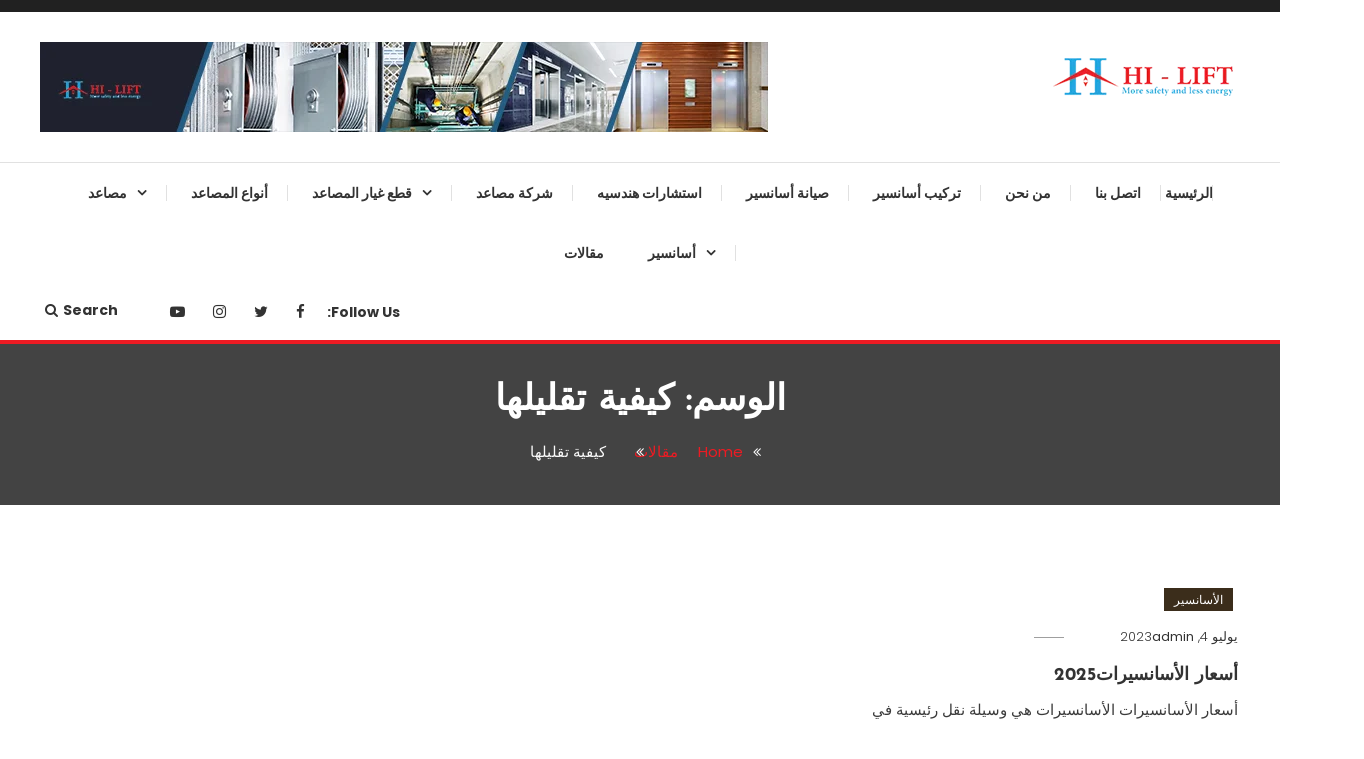

--- FILE ---
content_type: text/html; charset=UTF-8
request_url: https://hiliftelevators.com/tag/%D9%83%D9%8A%D9%81%D9%8A%D8%A9-%D8%AA%D9%82%D9%84%D9%8A%D9%84%D9%87%D8%A7/
body_size: 20192
content:
<!doctype html>
<html dir="rtl" lang="ar" prefix="og: https://ogp.me/ns#">
<head>
	<meta charset="UTF-8">
	<meta name="viewport" content="width=device-width, initial-scale=1">
	<link rel="profile" href="https://gmpg.org/xfn/11">

	
<!-- تحسين محرك البحث بواسطة رانك ماث - https://rankmath.com/ -->
<title>كيفية تقليلها الأرشيف &ndash; هاي ليفت</title>
<meta name="robots" content="index, follow, max-snippet:-1, max-video-preview:-1, max-image-preview:large"/>
<link rel="canonical" href="https://hiliftelevators.com/tag/%d9%83%d9%8a%d9%81%d9%8a%d8%a9-%d8%aa%d9%82%d9%84%d9%8a%d9%84%d9%87%d8%a7/" />
<meta property="og:locale" content="ar_AR" />
<meta property="og:type" content="article" />
<meta property="og:title" content="كيفية تقليلها الأرشيف &ndash; هاي ليفت" />
<meta property="og:url" content="https://hiliftelevators.com/tag/%d9%83%d9%8a%d9%81%d9%8a%d8%a9-%d8%aa%d9%82%d9%84%d9%8a%d9%84%d9%87%d8%a7/" />
<meta property="og:site_name" content="مصاعد هاى ليفت اليفيتور" />
<meta property="article:publisher" content="https://web.facebook.com/HiLiftElevators/" />
<meta name="twitter:card" content="summary_large_image" />
<meta name="twitter:title" content="كيفية تقليلها الأرشيف &ndash; هاي ليفت" />
<meta name="twitter:label1" content="مقالات" />
<meta name="twitter:data1" content="1" />
<script type="application/ld+json" class="rank-math-schema">{"@context":"https://schema.org","@graph":[{"@type":"Organization","@id":"https://hiliftelevators.com/#organization","name":"\u0647\u0627\u064a \u0644\u064a\u0641\u062a","url":"https://hiliftelevators.com","sameAs":["https://web.facebook.com/HiLiftElevators/","https://www.youtube.com/channel/UCWKru5W9zeC4HQWiZfFiprg"],"logo":{"@type":"ImageObject","@id":"https://hiliftelevators.com/#logo","url":"https://hiliftelevators.com/wp-content/uploads/2021/07/cropped-logo2.png","contentUrl":"https://hiliftelevators.com/wp-content/uploads/2021/07/cropped-logo2.png","caption":"\u0645\u0635\u0627\u0639\u062f \u0647\u0627\u0649 \u0644\u064a\u0641\u062a \u0627\u0644\u064a\u0641\u064a\u062a\u0648\u0631","inLanguage":"ar","width":"187","height":"50"}},{"@type":"WebSite","@id":"https://hiliftelevators.com/#website","url":"https://hiliftelevators.com","name":"\u0645\u0635\u0627\u0639\u062f \u0647\u0627\u0649 \u0644\u064a\u0641\u062a \u0627\u0644\u064a\u0641\u064a\u062a\u0648\u0631","alternateName":"\u0645\u0635\u0627\u0639\u062f \u0647\u0627\u0649 \u0644\u064a\u0641\u062a \u0644\u0635\u064a\u0627\u0646\u0629 \u0645\u0635\u0627\u0639\u062f \u0648\u062a\u0631\u0643\u064a\u0628 \u0645\u0635\u0627\u0639\u062f","publisher":{"@id":"https://hiliftelevators.com/#organization"},"inLanguage":"ar"},{"@type":"BreadcrumbList","@id":"https://hiliftelevators.com/tag/%d9%83%d9%8a%d9%81%d9%8a%d8%a9-%d8%aa%d9%82%d9%84%d9%8a%d9%84%d9%87%d8%a7/#breadcrumb","itemListElement":[{"@type":"ListItem","position":"1","item":{"@id":"https://hiliftelevators.com","name":"Home"}},{"@type":"ListItem","position":"2","item":{"@id":"https://hiliftelevators.com/tag/%d9%83%d9%8a%d9%81%d9%8a%d8%a9-%d8%aa%d9%82%d9%84%d9%8a%d9%84%d9%87%d8%a7/","name":"\u0643\u064a\u0641\u064a\u0629 \u062a\u0642\u0644\u064a\u0644\u0647\u0627"}}]},{"@type":"CollectionPage","@id":"https://hiliftelevators.com/tag/%d9%83%d9%8a%d9%81%d9%8a%d8%a9-%d8%aa%d9%82%d9%84%d9%8a%d9%84%d9%87%d8%a7/#webpage","url":"https://hiliftelevators.com/tag/%d9%83%d9%8a%d9%81%d9%8a%d8%a9-%d8%aa%d9%82%d9%84%d9%8a%d9%84%d9%87%d8%a7/","name":"\u0643\u064a\u0641\u064a\u0629 \u062a\u0642\u0644\u064a\u0644\u0647\u0627 \u0627\u0644\u0623\u0631\u0634\u064a\u0641 &ndash; \u0647\u0627\u064a \u0644\u064a\u0641\u062a","isPartOf":{"@id":"https://hiliftelevators.com/#website"},"inLanguage":"ar","breadcrumb":{"@id":"https://hiliftelevators.com/tag/%d9%83%d9%8a%d9%81%d9%8a%d8%a9-%d8%aa%d9%82%d9%84%d9%8a%d9%84%d9%87%d8%a7/#breadcrumb"}}]}</script>
<!-- /إضافة تحسين محركات البحث لووردبريس Rank Math -->

<link rel='dns-prefetch' href='//fonts.googleapis.com' />
<link rel="alternate" type="application/rss+xml" title="هاي ليفت &laquo; الخلاصة" href="https://hiliftelevators.com/feed/" />
<link rel="alternate" type="application/rss+xml" title="هاي ليفت &laquo; خلاصة التعليقات" href="https://hiliftelevators.com/comments/feed/" />
<link rel="alternate" type="application/rss+xml" title="هاي ليفت &laquo; كيفية تقليلها خلاصة الوسوم" href="https://hiliftelevators.com/tag/%d9%83%d9%8a%d9%81%d9%8a%d8%a9-%d8%aa%d9%82%d9%84%d9%8a%d9%84%d9%87%d8%a7/feed/" />
<style id='wp-img-auto-sizes-contain-inline-css' type='text/css'>img:is([sizes=auto i],[sizes^="auto," i]){contain-intrinsic-size:3000px 1500px}</style>

<link data-optimized="1" rel='stylesheet' id='structured-content-frontend-css' href='https://hiliftelevators.com/wp-content/litespeed/css/f66887eccfc096c663e35f32529f4978.css?ver=a0599' type='text/css' media='all' />
<style id='wp-emoji-styles-inline-css' type='text/css'>img.wp-smiley,img.emoji{display:inline!important;border:none!important;box-shadow:none!important;height:1em!important;width:1em!important;margin:0 0.07em!important;vertical-align:-0.1em!important;background:none!important;padding:0!important}</style>
<link data-optimized="1" rel='stylesheet' id='wp-block-library-rtl-css' href='https://hiliftelevators.com/wp-content/litespeed/css/807deae328af404077db5ed0fd7ca771.css?ver=b0d85' type='text/css' media='all' />
<style id='global-styles-inline-css' type='text/css'>:root{--wp--preset--aspect-ratio--square:1;--wp--preset--aspect-ratio--4-3:4/3;--wp--preset--aspect-ratio--3-4:3/4;--wp--preset--aspect-ratio--3-2:3/2;--wp--preset--aspect-ratio--2-3:2/3;--wp--preset--aspect-ratio--16-9:16/9;--wp--preset--aspect-ratio--9-16:9/16;--wp--preset--color--black:#000000;--wp--preset--color--cyan-bluish-gray:#abb8c3;--wp--preset--color--white:#ffffff;--wp--preset--color--pale-pink:#f78da7;--wp--preset--color--vivid-red:#cf2e2e;--wp--preset--color--luminous-vivid-orange:#ff6900;--wp--preset--color--luminous-vivid-amber:#fcb900;--wp--preset--color--light-green-cyan:#7bdcb5;--wp--preset--color--vivid-green-cyan:#00d084;--wp--preset--color--pale-cyan-blue:#8ed1fc;--wp--preset--color--vivid-cyan-blue:#0693e3;--wp--preset--color--vivid-purple:#9b51e0;--wp--preset--gradient--vivid-cyan-blue-to-vivid-purple:linear-gradient(135deg,rgb(6,147,227) 0%,rgb(155,81,224) 100%);--wp--preset--gradient--light-green-cyan-to-vivid-green-cyan:linear-gradient(135deg,rgb(122,220,180) 0%,rgb(0,208,130) 100%);--wp--preset--gradient--luminous-vivid-amber-to-luminous-vivid-orange:linear-gradient(135deg,rgb(252,185,0) 0%,rgb(255,105,0) 100%);--wp--preset--gradient--luminous-vivid-orange-to-vivid-red:linear-gradient(135deg,rgb(255,105,0) 0%,rgb(207,46,46) 100%);--wp--preset--gradient--very-light-gray-to-cyan-bluish-gray:linear-gradient(135deg,rgb(238,238,238) 0%,rgb(169,184,195) 100%);--wp--preset--gradient--cool-to-warm-spectrum:linear-gradient(135deg,rgb(74,234,220) 0%,rgb(151,120,209) 20%,rgb(207,42,186) 40%,rgb(238,44,130) 60%,rgb(251,105,98) 80%,rgb(254,248,76) 100%);--wp--preset--gradient--blush-light-purple:linear-gradient(135deg,rgb(255,206,236) 0%,rgb(152,150,240) 100%);--wp--preset--gradient--blush-bordeaux:linear-gradient(135deg,rgb(254,205,165) 0%,rgb(254,45,45) 50%,rgb(107,0,62) 100%);--wp--preset--gradient--luminous-dusk:linear-gradient(135deg,rgb(255,203,112) 0%,rgb(199,81,192) 50%,rgb(65,88,208) 100%);--wp--preset--gradient--pale-ocean:linear-gradient(135deg,rgb(255,245,203) 0%,rgb(182,227,212) 50%,rgb(51,167,181) 100%);--wp--preset--gradient--electric-grass:linear-gradient(135deg,rgb(202,248,128) 0%,rgb(113,206,126) 100%);--wp--preset--gradient--midnight:linear-gradient(135deg,rgb(2,3,129) 0%,rgb(40,116,252) 100%);--wp--preset--font-size--small:13px;--wp--preset--font-size--medium:20px;--wp--preset--font-size--large:36px;--wp--preset--font-size--x-large:42px;--wp--preset--spacing--20:0.44rem;--wp--preset--spacing--30:0.67rem;--wp--preset--spacing--40:1rem;--wp--preset--spacing--50:1.5rem;--wp--preset--spacing--60:2.25rem;--wp--preset--spacing--70:3.38rem;--wp--preset--spacing--80:5.06rem;--wp--preset--shadow--natural:6px 6px 9px rgba(0, 0, 0, 0.2);--wp--preset--shadow--deep:12px 12px 50px rgba(0, 0, 0, 0.4);--wp--preset--shadow--sharp:6px 6px 0px rgba(0, 0, 0, 0.2);--wp--preset--shadow--outlined:6px 6px 0px -3px rgb(255, 255, 255), 6px 6px rgb(0, 0, 0);--wp--preset--shadow--crisp:6px 6px 0px rgb(0, 0, 0)}:where(.is-layout-flex){gap:.5em}:where(.is-layout-grid){gap:.5em}body .is-layout-flex{display:flex}.is-layout-flex{flex-wrap:wrap;align-items:center}.is-layout-flex>:is(*,div){margin:0}body .is-layout-grid{display:grid}.is-layout-grid>:is(*,div){margin:0}:where(.wp-block-columns.is-layout-flex){gap:2em}:where(.wp-block-columns.is-layout-grid){gap:2em}:where(.wp-block-post-template.is-layout-flex){gap:1.25em}:where(.wp-block-post-template.is-layout-grid){gap:1.25em}.has-black-color{color:var(--wp--preset--color--black)!important}.has-cyan-bluish-gray-color{color:var(--wp--preset--color--cyan-bluish-gray)!important}.has-white-color{color:var(--wp--preset--color--white)!important}.has-pale-pink-color{color:var(--wp--preset--color--pale-pink)!important}.has-vivid-red-color{color:var(--wp--preset--color--vivid-red)!important}.has-luminous-vivid-orange-color{color:var(--wp--preset--color--luminous-vivid-orange)!important}.has-luminous-vivid-amber-color{color:var(--wp--preset--color--luminous-vivid-amber)!important}.has-light-green-cyan-color{color:var(--wp--preset--color--light-green-cyan)!important}.has-vivid-green-cyan-color{color:var(--wp--preset--color--vivid-green-cyan)!important}.has-pale-cyan-blue-color{color:var(--wp--preset--color--pale-cyan-blue)!important}.has-vivid-cyan-blue-color{color:var(--wp--preset--color--vivid-cyan-blue)!important}.has-vivid-purple-color{color:var(--wp--preset--color--vivid-purple)!important}.has-black-background-color{background-color:var(--wp--preset--color--black)!important}.has-cyan-bluish-gray-background-color{background-color:var(--wp--preset--color--cyan-bluish-gray)!important}.has-white-background-color{background-color:var(--wp--preset--color--white)!important}.has-pale-pink-background-color{background-color:var(--wp--preset--color--pale-pink)!important}.has-vivid-red-background-color{background-color:var(--wp--preset--color--vivid-red)!important}.has-luminous-vivid-orange-background-color{background-color:var(--wp--preset--color--luminous-vivid-orange)!important}.has-luminous-vivid-amber-background-color{background-color:var(--wp--preset--color--luminous-vivid-amber)!important}.has-light-green-cyan-background-color{background-color:var(--wp--preset--color--light-green-cyan)!important}.has-vivid-green-cyan-background-color{background-color:var(--wp--preset--color--vivid-green-cyan)!important}.has-pale-cyan-blue-background-color{background-color:var(--wp--preset--color--pale-cyan-blue)!important}.has-vivid-cyan-blue-background-color{background-color:var(--wp--preset--color--vivid-cyan-blue)!important}.has-vivid-purple-background-color{background-color:var(--wp--preset--color--vivid-purple)!important}.has-black-border-color{border-color:var(--wp--preset--color--black)!important}.has-cyan-bluish-gray-border-color{border-color:var(--wp--preset--color--cyan-bluish-gray)!important}.has-white-border-color{border-color:var(--wp--preset--color--white)!important}.has-pale-pink-border-color{border-color:var(--wp--preset--color--pale-pink)!important}.has-vivid-red-border-color{border-color:var(--wp--preset--color--vivid-red)!important}.has-luminous-vivid-orange-border-color{border-color:var(--wp--preset--color--luminous-vivid-orange)!important}.has-luminous-vivid-amber-border-color{border-color:var(--wp--preset--color--luminous-vivid-amber)!important}.has-light-green-cyan-border-color{border-color:var(--wp--preset--color--light-green-cyan)!important}.has-vivid-green-cyan-border-color{border-color:var(--wp--preset--color--vivid-green-cyan)!important}.has-pale-cyan-blue-border-color{border-color:var(--wp--preset--color--pale-cyan-blue)!important}.has-vivid-cyan-blue-border-color{border-color:var(--wp--preset--color--vivid-cyan-blue)!important}.has-vivid-purple-border-color{border-color:var(--wp--preset--color--vivid-purple)!important}.has-vivid-cyan-blue-to-vivid-purple-gradient-background{background:var(--wp--preset--gradient--vivid-cyan-blue-to-vivid-purple)!important}.has-light-green-cyan-to-vivid-green-cyan-gradient-background{background:var(--wp--preset--gradient--light-green-cyan-to-vivid-green-cyan)!important}.has-luminous-vivid-amber-to-luminous-vivid-orange-gradient-background{background:var(--wp--preset--gradient--luminous-vivid-amber-to-luminous-vivid-orange)!important}.has-luminous-vivid-orange-to-vivid-red-gradient-background{background:var(--wp--preset--gradient--luminous-vivid-orange-to-vivid-red)!important}.has-very-light-gray-to-cyan-bluish-gray-gradient-background{background:var(--wp--preset--gradient--very-light-gray-to-cyan-bluish-gray)!important}.has-cool-to-warm-spectrum-gradient-background{background:var(--wp--preset--gradient--cool-to-warm-spectrum)!important}.has-blush-light-purple-gradient-background{background:var(--wp--preset--gradient--blush-light-purple)!important}.has-blush-bordeaux-gradient-background{background:var(--wp--preset--gradient--blush-bordeaux)!important}.has-luminous-dusk-gradient-background{background:var(--wp--preset--gradient--luminous-dusk)!important}.has-pale-ocean-gradient-background{background:var(--wp--preset--gradient--pale-ocean)!important}.has-electric-grass-gradient-background{background:var(--wp--preset--gradient--electric-grass)!important}.has-midnight-gradient-background{background:var(--wp--preset--gradient--midnight)!important}.has-small-font-size{font-size:var(--wp--preset--font-size--small)!important}.has-medium-font-size{font-size:var(--wp--preset--font-size--medium)!important}.has-large-font-size{font-size:var(--wp--preset--font-size--large)!important}.has-x-large-font-size{font-size:var(--wp--preset--font-size--x-large)!important}</style>

<style id='classic-theme-styles-inline-css' type='text/css'>
/*! This file is auto-generated */
.wp-block-button__link{color:#fff;background-color:#32373c;border-radius:9999px;box-shadow:none;text-decoration:none;padding:calc(.667em + 2px) calc(1.333em + 2px);font-size:1.125em}.wp-block-file__button{background:#32373c;color:#fff;text-decoration:none}</style>
<link data-optimized="1" rel='stylesheet' id='color-blog-fonts-css' href='https://hiliftelevators.com/wp-content/litespeed/css/83adcea91e340f9e03d3bd246a1f5586.css?ver=f5586' type='text/css' media='all' />
<link data-optimized="1" rel='stylesheet' id='font-awesome-css' href='https://hiliftelevators.com/wp-content/litespeed/css/0b13f544b0b5783574ac82edddb55c35.css?ver=de150' type='text/css' media='all' />
<link data-optimized="1" rel='stylesheet' id='lightslider-style-css' href='https://hiliftelevators.com/wp-content/litespeed/css/6c008b8d855ad1c14ce754cd2b412763.css?ver=c37f0' type='text/css' media='all' />
<link data-optimized="1" rel='stylesheet' id='animate-css' href='https://hiliftelevators.com/wp-content/litespeed/css/55ab9563f70456feee9b4f019bf8e2c7.css?ver=74dbd' type='text/css' media='all' />
<link data-optimized="1" rel='stylesheet' id='preloader-css' href='https://hiliftelevators.com/wp-content/litespeed/css/863957e6877f3cdf8ec2f50e71278b9c.css?ver=82c7b' type='text/css' media='all' />
<link data-optimized="1" rel='stylesheet' id='color-blog-style-css' href='https://hiliftelevators.com/wp-content/litespeed/css/3d63166df3ac2284d0de3f35ea180245.css?ver=3e2c5' type='text/css' media='all' />
<style id='color-blog-style-inline-css' type='text/css'>.category-button.cb-cat-527 a{background:#3b2d1b}.category-button.cb-cat-527 a:hover{background:#090000}#site-navigation ul li.cb-cat-527 .menu-item-description{background:#3b2d1b}#site-navigation ul li.cb-cat-527 .menu-item-description:after{border-top-color:#3b2d1b}.category-button.cb-cat-410 a{background:#3b2d1b}.category-button.cb-cat-410 a:hover{background:#090000}#site-navigation ul li.cb-cat-410 .menu-item-description{background:#3b2d1b}#site-navigation ul li.cb-cat-410 .menu-item-description:after{border-top-color:#3b2d1b}.category-button.cb-cat-528 a{background:#3b2d1b}.category-button.cb-cat-528 a:hover{background:#090000}#site-navigation ul li.cb-cat-528 .menu-item-description{background:#3b2d1b}#site-navigation ul li.cb-cat-528 .menu-item-description:after{border-top-color:#3b2d1b}.category-button.cb-cat-532 a{background:#3b2d1b}.category-button.cb-cat-532 a:hover{background:#090000}#site-navigation ul li.cb-cat-532 .menu-item-description{background:#3b2d1b}#site-navigation ul li.cb-cat-532 .menu-item-description:after{border-top-color:#3b2d1b}.category-button.cb-cat-530 a{background:#3b2d1b}.category-button.cb-cat-530 a:hover{background:#090000}#site-navigation ul li.cb-cat-530 .menu-item-description{background:#3b2d1b}#site-navigation ul li.cb-cat-530 .menu-item-description:after{border-top-color:#3b2d1b}.category-button.cb-cat-535 a{background:#3b2d1b}.category-button.cb-cat-535 a:hover{background:#090000}#site-navigation ul li.cb-cat-535 .menu-item-description{background:#3b2d1b}#site-navigation ul li.cb-cat-535 .menu-item-description:after{border-top-color:#3b2d1b}.category-button.cb-cat-533 a{background:#3b2d1b}.category-button.cb-cat-533 a:hover{background:#090000}#site-navigation ul li.cb-cat-533 .menu-item-description{background:#3b2d1b}#site-navigation ul li.cb-cat-533 .menu-item-description:after{border-top-color:#3b2d1b}.category-button.cb-cat-398 a{background:#3b2d1b}.category-button.cb-cat-398 a:hover{background:#090000}#site-navigation ul li.cb-cat-398 .menu-item-description{background:#3b2d1b}#site-navigation ul li.cb-cat-398 .menu-item-description:after{border-top-color:#3b2d1b}.category-button.cb-cat-422 a{background:#3b2d1b}.category-button.cb-cat-422 a:hover{background:#090000}#site-navigation ul li.cb-cat-422 .menu-item-description{background:#3b2d1b}#site-navigation ul li.cb-cat-422 .menu-item-description:after{border-top-color:#3b2d1b}.category-button.cb-cat-415 a{background:#3b2d1b}.category-button.cb-cat-415 a:hover{background:#090000}#site-navigation ul li.cb-cat-415 .menu-item-description{background:#3b2d1b}#site-navigation ul li.cb-cat-415 .menu-item-description:after{border-top-color:#3b2d1b}.category-button.cb-cat-468 a{background:#3b2d1b}.category-button.cb-cat-468 a:hover{background:#090000}#site-navigation ul li.cb-cat-468 .menu-item-description{background:#3b2d1b}#site-navigation ul li.cb-cat-468 .menu-item-description:after{border-top-color:#3b2d1b}.category-button.cb-cat-536 a{background:#3b2d1b}.category-button.cb-cat-536 a:hover{background:#090000}#site-navigation ul li.cb-cat-536 .menu-item-description{background:#3b2d1b}#site-navigation ul li.cb-cat-536 .menu-item-description:after{border-top-color:#3b2d1b}.category-button.cb-cat-1 a{background:#3b2d1b}.category-button.cb-cat-1 a:hover{background:#090000}#site-navigation ul li.cb-cat-1 .menu-item-description{background:#3b2d1b}#site-navigation ul li.cb-cat-1 .menu-item-description:after{border-top-color:#3b2d1b}.category-button.cb-cat-534 a{background:#3b2d1b}.category-button.cb-cat-534 a:hover{background:#090000}#site-navigation ul li.cb-cat-534 .menu-item-description{background:#3b2d1b}#site-navigation ul li.cb-cat-534 .menu-item-description:after{border-top-color:#3b2d1b}a,a:hover,a:focus,a:active,.entry-cat .cat-links a:hover,.entry-cat a:hover,.entry-footer a:hover,.comment-author .fn .url:hover,.commentmetadata .comment-edit-link,#cancel-comment-reply-link,#cancel-comment-reply-link:before,.logged-in-as a,.widget a:hover,.widget a:hover::before,.widget li:hover::before,.mt-social-icon-wrap li a:hover,#site-navigation ul li:hover>a,#site-navigation ul li.current-menu-item>a,#site-navigation ul li.current_page_ancestor>a,#site-navigation ul li.current-menu-ancestor>a,#site-navigation ul li.current_page_item>a,#site-navigation ul li.focus>a,.banner-sub-title,.entry-title a:hover,.cat-links a:hover,.entry-footer .mt-readmore-btn:hover,.btn-wrapper a:hover,.mt-readmore-btn:hover,.navigation.pagination .nav-links .page-numbers.current,.navigation.pagination .nav-links a.page-numbers:hover,#footer-menu li a:hover,.color_blog_latest_posts .mt-post-title a:hover,#mt-scrollup:hover,.menu-toggle:hover,#top-navigation ul li a:hover,.mt-search-icon:hover,.entry-meta a:hover,.front-slider-block .banner-title a:hover,.post-info-wrap .entry-meta a:hover,.single .mt-single-related-posts .entry-title a:hover,.breadcrumbs .trail-items li a:hover,.wrap-label i,.has-thumbnail .post-info-wrap .entry-title a:hover,.front-slider-block .post-info-wrap .entry-title a:hover,#top-footer a:hover{color:#ed1b23}.widget_search .search-submit,.widget_search .search-submit:hover,.navigation.pagination .nav-links .page-numbers.current,.navigation.pagination .nav-links a.page-numbers:hover,.error-404.not-found,.color_blog_social_media a:hover,.custom-header,.widget_tag_cloud .tagcloud a:hover,.widget.widget_tag_cloud a:hover{border-color:#ed1b23}.front-slider-block .lSAction>a:hover,.top-featured-post-wrap .post-thumbnail .post-number,.post-cats-list a,#site-navigation .menu-item-description,article .post-thumbnail::before,#secondary .widget .widget-title::before,.mt-related-post-title::before,#colophon .widget .widget-title::before,.features-post-title::before,.mt-menu-search .mt-form-wrap .search-form .search-submit,.widget_tag_cloud .tagcloud a:hover,.widget.widget_tag_cloud a:hover{background:#ed1b23}.edit-link .post-edit-link,.reply .comment-reply-link,.widget_search .search-submit,.mt-menu-search .mt-form-wrap .search-form .search-submit:hover,article.sticky::before{background:#ed1b23}.sk-spinner-pulse{background:#ed1b23}</style>
<link data-optimized="1" rel='stylesheet' id='color-blog-responsive-style-css' href='https://hiliftelevators.com/wp-content/litespeed/css/1b95a27b079374d0bb96224f4c69b61e.css?ver=f5688' type='text/css' media='all' />
<link data-optimized="1" rel='stylesheet' id='call-action-css-css' href='https://hiliftelevators.com/wp-content/litespeed/css/073a7b595d0bf24bcaaffc1aa86374fc.css?ver=37472' type='text/css' media='all' />
<script type="text/javascript" src="https://hiliftelevators.com/wp-includes/js/jquery/jquery.min.js?ver=3.7.1" id="jquery-core-js"></script>
<script data-optimized="1" type="text/javascript" src="https://hiliftelevators.com/wp-content/litespeed/js/55cd7f1d23a5c30becb68480e57a639a.js?ver=da351" id="jquery-migrate-js"></script>
<link rel="https://api.w.org/" href="https://hiliftelevators.com/wp-json/" /><link rel="alternate" title="JSON" type="application/json" href="https://hiliftelevators.com/wp-json/wp/v2/tags/112" /><link rel="EditURI" type="application/rsd+xml" title="RSD" href="https://hiliftelevators.com/xmlrpc.php?rsd" />
<link data-optimized="1" rel="stylesheet" href="https://hiliftelevators.com/wp-content/litespeed/css/960e2fa570512de299d744ae88d3eef8.css?ver=3eef8" type="text/css" media="screen" /><meta name="generator" content="WordPress 6.9" />
		<style type="text/css">.site-title,.site-description{position:absolute;clip:rect(1px,1px,1px,1px)}</style>
		<style type="text/css" id="custom-background-css">body.custom-background{background-image:url(https://hiliftelevators.com/wp-content/uploads/2019/06/2-2.png);background-position:left top;background-size:auto;background-repeat:repeat;background-attachment:scroll}</style>
	<!-- Call Now Button 1.5.5 (https://callnowbutton.com) [renderer:cloud, id:domain_1ac372fc_9140_4846_a6ff_465ed970931a]-->
<script data-optimized="1" data-cnb-version="1.5.5" type="text/javascript" async="async" src="https://hiliftelevators.com/wp-content/litespeed/js/c8b67c0f32906b48e758caeb768e2080.js?ver=e2080"></script>
<link rel="icon" href="https://hiliftelevators.com/wp-content/uploads/2024/11/cropped-Logo-x-scaled-1-32x32.jpg" sizes="32x32" />
<link rel="icon" href="https://hiliftelevators.com/wp-content/uploads/2024/11/cropped-Logo-x-scaled-1-192x192.jpg" sizes="192x192" />
<link rel="apple-touch-icon" href="https://hiliftelevators.com/wp-content/uploads/2024/11/cropped-Logo-x-scaled-1-180x180.jpg" />
<meta name="msapplication-TileImage" content="https://hiliftelevators.com/wp-content/uploads/2024/11/cropped-Logo-x-scaled-1-270x270.jpg" />
</head>

<body class="rtl archive tag tag-112 custom-background wp-custom-logo wp-theme-color-blog hfeed site-layout--wide no-sidebar mt-archive--block-grid-style">

        <div id="preloader-background">
            <div class="preloader-wrapper">
                <div class="sk-spinner sk-spinner-pulse"></div>
            </div><!-- .preloader-wrapper -->
        </div><!-- #preloader-background -->

<div id="page" class="site">
<a class="skip-link screen-reader-text" href="#content">Skip To Content</a>
	<div id="top-header" class="top-header-wrap mt-clearfix"><div class="mt-container">		<div class="top-header-nav">
			<nav itemscope id="top-navigation" class="main-navigation">
							</nav><!-- #site-navigation -->
		</div><!-- .top-header-nav -->
</div><!-- mt-container --></div><!-- #top-header --><header id="masthead" class="site-header"><div class="mt-logo-row-wrapper mt-clearfix">		<div class="logo-ads-wrap">
			<div class="mt-container">
				<div class="site-branding">
					<a href="https://hiliftelevators.com/" class="custom-logo-link" rel="home"><img width="187" height="50" src="https://hiliftelevators.com/wp-content/uploads/2021/07/cropped-logo2.png" class="custom-logo" alt="افضل شركات مصاعد" decoding="async" /></a>							<p class="site-title"><a href="https://hiliftelevators.com/" rel="home">هاي ليفت</a></p>
												<p class="site-description">هاي ليفت لتركيب المصاعد وصيانة</p>
									</div><!-- .site-branding -->
				<div class="header-widget-wrapper">
					<section id="media_image-2" class="widget widget_media_image"><img width="728" height="90" src="https://hiliftelevators.com/wp-content/uploads/2021/07/2-1.png" class="image wp-image-330  attachment-full size-full" alt="شركة هاي ليفت للمصاعد" style="max-width: 100%; height: auto;" decoding="async" fetchpriority="high" srcset="https://hiliftelevators.com/wp-content/uploads/2021/07/2-1.png 728w, https://hiliftelevators.com/wp-content/uploads/2021/07/2-1-300x37.png 300w, https://hiliftelevators.com/wp-content/uploads/2021/07/2-1-600x74.png 600w" sizes="(max-width: 728px) 100vw, 728px" /></section>				</div>
			</div> <!-- mt-container -->
		</div><!-- .logo-ads-wrap -->
<div class="mt-social-menu-wrapper"><div class="mt-container">		<div class="menu-toggle"><a href="javascript:void(0)"><i class="fa fa-navicon"></i>Menu</a></div>
		<nav itemscope id="site-navigation" class="main-navigation">
			<div class="menu-main-menu-container"><ul id="primary-menu" class="menu"><li id="menu-item-189" class="menu-item menu-item-type-custom menu-item-object-custom menu-item-home menu-item-189"><a href="https://hiliftelevators.com/">الرئيسية</a></li>
<li id="menu-item-478" class="menu-item menu-item-type-custom menu-item-object-custom menu-item-478"><a href="https://hiliftelevators.com/%d8%a7%d8%aa%d8%b5%d9%84-%d8%a8%d9%86%d8%a7/">اتصل بنا</a></li>
<li id="menu-item-4255" class="menu-item menu-item-type-post_type menu-item-object-page menu-item-4255"><a href="https://hiliftelevators.com/%d9%85%d9%86-%d9%86%d8%ad%d9%86/">من نحن</a></li>
<li id="menu-item-4202" class="menu-item menu-item-type-post_type menu-item-object-page menu-item-4202"><a href="https://hiliftelevators.com/%d8%aa%d8%b1%d9%83%d9%8a%d8%a8-%d8%a3%d8%b3%d8%a7%d9%86%d8%b3%d9%8a%d8%b1/">تركيب أسانسير</a></li>
<li id="menu-item-4195" class="menu-item menu-item-type-post_type menu-item-object-page menu-item-4195"><a href="https://hiliftelevators.com/%d8%b5%d9%8a%d8%a7%d9%86%d8%a9-%d8%a3%d8%b3%d8%a7%d9%86%d8%b3%d9%8a%d8%b1/">صيانة أسانسير</a></li>
<li id="menu-item-4207" class="menu-item menu-item-type-post_type menu-item-object-page menu-item-4207"><a href="https://hiliftelevators.com/%d8%a7%d8%b3%d8%aa%d9%81%d8%b3%d8%a7%d8%b1%d8%a7%d8%aa/">استشارات هندسيه</a></li>
<li id="menu-item-4260" class="menu-item menu-item-type-post_type menu-item-object-page menu-item-4260"><a href="https://hiliftelevators.com/%d8%b4%d8%b1%d9%83%d8%a9-%d9%85%d8%b5%d8%a7%d8%b9%d8%af/">شركة مصاعد</a></li>
<li id="menu-item-4458" class="menu-item menu-item-type-post_type menu-item-object-page menu-item-has-children menu-item-4458"><a href="https://hiliftelevators.com/%d9%82%d8%b7%d8%b9-%d8%ba%d9%8a%d8%a7%d8%b1-%d8%a7%d9%84%d9%85%d8%b5%d8%a7%d8%b9%d8%af/">قطع غيار المصاعد</a>
<ul class="sub-menu">
	<li id="menu-item-4273" class="menu-item menu-item-type-post_type menu-item-object-page menu-item-4273"><a href="https://hiliftelevators.com/%d9%83%d8%a8%d8%a7%d8%a6%d9%86-%d9%85%d8%b5%d8%a7%d8%b9%d8%af/">كبائن مصاعد</a></li>
	<li id="menu-item-4272" class="menu-item menu-item-type-post_type menu-item-object-page menu-item-4272"><a href="https://hiliftelevators.com/%d8%ac%d9%87%d8%a7%d8%b2-%d8%b7%d9%88%d8%a7%d8%b1%d8%a6/">جهاز طوارئ</a></li>
	<li id="menu-item-4282" class="menu-item menu-item-type-post_type menu-item-object-page menu-item-4282"><a href="https://hiliftelevators.com/%d8%ac%d9%87%d8%a7%d8%b2-%d8%a8%d8%b1%d8%a7%d8%b4%d9%88%d8%aa/">جهاز براشوت</a></li>
	<li id="menu-item-4311" class="menu-item menu-item-type-post_type menu-item-object-page menu-item-4311"><a href="https://hiliftelevators.com/%d9%88%d9%8a%d8%b1%d8%a7%d8%aa-%d9%85%d8%b5%d8%a7%d8%b9%d8%af/">ويرات مصاعد</a></li>
	<li id="menu-item-4310" class="menu-item menu-item-type-post_type menu-item-object-page menu-item-4310"><a href="https://hiliftelevators.com/%d8%ac%d9%87%d8%a7%d8%b2-%d8%b4%d9%81%d8%b1%d8%a9/">جهاز شفرة</a></li>
	<li id="menu-item-4309" class="menu-item menu-item-type-post_type menu-item-object-page menu-item-4309"><a href="https://hiliftelevators.com/%d9%85%d8%a7%d9%83%d9%8a%d9%86%d9%87-%d9%85%d8%b5%d8%b9%d8%af/">ماكينه مصعد</a></li>
	<li id="menu-item-4308" class="menu-item menu-item-type-post_type menu-item-object-page menu-item-4308"><a href="https://hiliftelevators.com/%d8%ac%d9%87%d8%a7%d8%b2-ups/">جهاز UPS</a></li>
	<li id="menu-item-4307" class="menu-item menu-item-type-post_type menu-item-object-page menu-item-4307"><a href="https://hiliftelevators.com/%d8%ac%d9%87%d8%a7%d8%b2-%d8%a7%d9%86%d9%81%d8%b1%d8%aa%d8%b1/">جهاز انفرتر</a></li>
	<li id="menu-item-4306" class="menu-item menu-item-type-post_type menu-item-object-page menu-item-4306"><a href="https://hiliftelevators.com/%d8%b1%d9%8a%d9%85%d9%88%d8%aa-%d8%a7%d8%b3%d8%a7%d9%86%d9%8a%d8%b1/">ريموت اسانير</a></li>
	<li id="menu-item-4323" class="menu-item menu-item-type-post_type menu-item-object-page menu-item-4323"><a href="https://hiliftelevators.com/%d9%83%d8%a7%d9%85%d8%a9-%d8%a7%d9%84%d8%a7%d8%b3%d8%a7%d9%86%d8%b3%d9%8a%d8%b1/">كامة الاسانسير</a></li>
	<li id="menu-item-4322" class="menu-item menu-item-type-post_type menu-item-object-page menu-item-4322"><a href="https://hiliftelevators.com/%d8%ac%d9%87%d8%a7%d8%b2-%d8%a7%d9%83%d8%b3%d9%8a%d8%b3/">جهاز اكسيس</a></li>
	<li id="menu-item-4321" class="menu-item menu-item-type-post_type menu-item-object-page menu-item-4321"><a href="https://hiliftelevators.com/%d9%83%d8%a7%d8%b1%d8%aa-%d8%a7%d8%b3%d8%a7%d9%86%d8%b3%d9%8a%d8%b1/">كارت اسانسير</a></li>
	<li id="menu-item-4343" class="menu-item menu-item-type-post_type menu-item-object-page menu-item-4343"><a href="https://hiliftelevators.com/%d8%a7%d8%a8%d9%88%d8%a7%d8%a8-%d9%85%d8%b5%d8%a7%d8%b9%d8%af/">ابواب مصاعد</a></li>
	<li id="menu-item-4342" class="menu-item menu-item-type-post_type menu-item-object-page menu-item-4342"><a href="https://hiliftelevators.com/%d8%b2%d9%8a%d8%aa-%d9%85%d8%b5%d8%a7%d8%b9%d8%af/">زيت مصاعد</a></li>
	<li id="menu-item-4341" class="menu-item menu-item-type-post_type menu-item-object-page menu-item-4341"><a href="https://hiliftelevators.com/%d9%83%d9%86%d8%aa%d8%b1%d9%88%d9%84-%d9%85%d8%b5%d8%a7%d8%b9%d8%af/">كنترول مصاعد</a></li>
	<li id="menu-item-4340" class="menu-item menu-item-type-post_type menu-item-object-page menu-item-4340"><a href="https://hiliftelevators.com/%d8%a7%d8%b1%d8%b6%d9%8a%d8%a7%d8%aa-%d9%85%d8%b5%d8%a7%d8%b9%d8%af/">ارضيات مصاعد</a></li>
	<li id="menu-item-4368" class="menu-item menu-item-type-post_type menu-item-object-page menu-item-4368"><a href="https://hiliftelevators.com/%d8%a7%d8%b2%d8%b1%d8%a7%d8%b1-%d9%85%d8%b5%d8%a7%d8%b9%d8%af/">ازرار مصاعد</a></li>
	<li id="menu-item-4367" class="menu-item menu-item-type-post_type menu-item-object-page menu-item-4367"><a href="https://hiliftelevators.com/%d9%85%d9%81%d8%aa%d8%a7%d8%ad-%d9%85%d8%b5%d8%a7%d8%b9%d8%af/">مفتاح مصاعد</a></li>
	<li id="menu-item-4366" class="menu-item menu-item-type-post_type menu-item-object-page menu-item-4366"><a href="https://hiliftelevators.com/%d8%a8%d8%b7%d8%a7%d8%b1%d9%8a%d8%a7%d8%aa-%d9%85%d8%b5%d8%a7%d8%b9%d8%af/">بطاريات مصاعد</a></li>
	<li id="menu-item-4365" class="menu-item menu-item-type-post_type menu-item-object-page menu-item-4365"><a href="https://hiliftelevators.com/%d8%ab%d9%82%d9%84-%d9%85%d9%88%d8%a7%d8%b2%d9%86%d9%87/">ثقل موازنه</a></li>
	<li id="menu-item-4364" class="menu-item menu-item-type-post_type menu-item-object-page menu-item-4364"><a href="https://hiliftelevators.com/%d9%83%d8%b1%d8%a7%d8%b3%d9%89-%d9%85%d8%b5%d8%a7%d8%b9%d8%af/">كراسى مصاعد</a></li>
</ul>
</li>
<li id="menu-item-4457" class="menu-item menu-item-type-post_type menu-item-object-page menu-item-4457"><a href="https://hiliftelevators.com/%d8%a3%d9%86%d9%88%d8%a7%d8%b9-%d8%a7%d9%84%d9%85%d8%b5%d8%a7%d8%b9%d8%af/">أنواع المصاعد</a></li>
<li id="menu-item-4369" class="menu-item menu-item-type-taxonomy menu-item-object-category menu-item-has-children menu-item-4369 cb-cat-1"><a href="https://hiliftelevators.com/%d9%85%d8%b5%d8%a7%d8%b9%d8%af/">مصاعد</a>
<ul class="sub-menu">
	<li id="menu-item-4425" class="menu-item menu-item-type-post_type menu-item-object-page menu-item-4425"><a href="https://hiliftelevators.com/%d8%a7%d9%84%d9%85%d8%b5%d8%a7%d8%b9%d8%af-%d8%a7%d9%84%d9%83%d9%87%d8%b1%d8%a8%d8%a7%d8%a6%d9%8a%d9%87/">المصاعد الكهربائيه</a></li>
	<li id="menu-item-4424" class="menu-item menu-item-type-post_type menu-item-object-page menu-item-4424"><a href="https://hiliftelevators.com/%d9%85%d8%b5%d8%a7%d8%b9%d8%af-%d8%a8%d8%a7%d9%86%d9%88%d8%b1%d8%a7%d9%85%d8%a7/">مصاعد بانوراما</a></li>
	<li id="menu-item-4423" class="menu-item menu-item-type-post_type menu-item-object-page menu-item-4423"><a href="https://hiliftelevators.com/%d8%a7%d9%84%d8%a7%d8%b3%d8%a7%d9%86%d8%b3%d9%8a%d8%b1-%d8%a7%d9%84%d9%87%d9%8a%d8%af%d8%b1%d9%88%d9%84%d9%8a%d9%83/">الاسانسير الهيدروليك</a></li>
	<li id="menu-item-4422" class="menu-item menu-item-type-post_type menu-item-object-page menu-item-4422"><a href="https://hiliftelevators.com/%d9%85%d8%b5%d8%b9%d8%af-%d9%85%d9%86%d8%b2%d9%84%d9%8a/">مصعد منزلي</a></li>
	<li id="menu-item-4421" class="menu-item menu-item-type-post_type menu-item-object-page menu-item-4421"><a href="https://hiliftelevators.com/%d9%85%d8%b5%d8%a7%d8%b9%d8%af-%d8%af%d8%a7%d8%ae%d9%84%d9%8a%d8%a9/">مصاعد داخلية</a></li>
	<li id="menu-item-4420" class="menu-item menu-item-type-post_type menu-item-object-page menu-item-4420"><a href="https://hiliftelevators.com/%d9%85%d8%b5%d8%a7%d8%b9%d8%af-%d8%ae%d8%a7%d8%b1%d8%ac%d9%8a%d9%87/">مصاعد خارجيه</a></li>
	<li id="menu-item-4419" class="menu-item menu-item-type-post_type menu-item-object-page menu-item-4419"><a href="https://hiliftelevators.com/%d9%85%d8%b5%d8%a7%d8%b9%d8%af-%d8%a7%d9%84%d8%a8%d8%b6%d8%a7%d8%a6%d8%b9/">مصاعد البضائع</a></li>
	<li id="menu-item-4418" class="menu-item menu-item-type-post_type menu-item-object-page menu-item-4418"><a href="https://hiliftelevators.com/%d9%85%d8%b5%d8%a7%d8%b9%d8%af-%d8%a7%d9%84%d9%81%d9%84%d9%84/">مصاعد الفلل</a></li>
	<li id="menu-item-4417" class="menu-item menu-item-type-post_type menu-item-object-page menu-item-4417"><a href="https://hiliftelevators.com/%d9%85%d8%b5%d8%a7%d8%b9%d8%af-%d8%ac%d9%8a%d8%b1%d9%84%d8%b3/">مصاعد جيرلس</a></li>
	<li id="menu-item-4416" class="menu-item menu-item-type-post_type menu-item-object-page menu-item-4416"><a href="https://hiliftelevators.com/%d9%85%d8%b5%d8%a7%d8%b9%d8%af-%d8%a7%d9%84%d8%b7%d8%b9%d8%a7%d9%85/">مصاعد الطعام</a></li>
	<li id="menu-item-4415" class="menu-item menu-item-type-post_type menu-item-object-page menu-item-4415"><a href="https://hiliftelevators.com/%d9%85%d8%b5%d8%a7%d8%b9%d8%af-%d8%a8%d8%af%d9%88%d9%86-%d8%ba%d8%b1%d9%81%d9%87/">مصاعد بدون غرفه</a></li>
</ul>
</li>
<li id="menu-item-4473" class="menu-item menu-item-type-post_type menu-item-object-page menu-item-has-children menu-item-4473"><a href="https://hiliftelevators.com/%d8%a3%d8%b3%d8%a7%d9%86%d8%b3%d9%8a%d8%b1/">أسانسير</a>
<ul class="sub-menu">
	<li id="menu-item-4471" class="menu-item menu-item-type-post_type menu-item-object-page menu-item-4471"><a href="https://hiliftelevators.com/%d8%a7%d8%b3%d9%86%d8%b3%d9%8a%d8%b1/">اسنسير</a></li>
	<li id="menu-item-4472" class="menu-item menu-item-type-post_type menu-item-object-page menu-item-4472"><a href="https://hiliftelevators.com/%d8%a7%d8%b3%d8%a7%d9%86%d8%b3%d9%8a%d8%b1/">اسانسير</a></li>
</ul>
</li>
<li id="menu-item-4156" class="menu-item menu-item-type-post_type menu-item-object-page current_page_parent menu-item-4156"><a href="https://hiliftelevators.com/%d9%85%d9%82%d8%a7%d9%84%d8%a7%d8%aa-2/">مقالات</a></li>
</ul></div>		</nav><!-- #site-navigation -->
<div class="mt-social-search-wrapper">		<div class="mt-social-wrapper">
			<span class="mt-follow-title">Follow Us: </span>
						<ul class="mt-social-icon-wrap">
											<li class="mt-social-icon">
								<a href="https://www.facebook.com/HiLiftElevators/" target="_blank">
									<i class="fa fa-facebook-f"></i>
								</a>
							</li>
											<li class="mt-social-icon">
								<a href="https://twitter.com/hilift24" target="_blank">
									<i class="fa fa-twitter"></i>
								</a>
							</li>
											<li class="mt-social-icon">
								<a href="https://www.instagram.com/hilift24/" target="_blank">
									<i class="fa fa-instagram"></i>
								</a>
							</li>
											<li class="mt-social-icon">
								<a href="https://www.youtube.com/channel/UCWKru5W9zeC4HQWiZfFiprg" target="_blank">
									<i class="fa fa-youtube-play"></i>
								</a>
							</li>
							</ul>
		</div>
		<div class="mt-menu-search">
			<div class="mt-search-icon"><a href="javascript:void(0)">Search<i class="fa fa-search"></i></a></div>
			<div class="mt-form-wrap">
				<div class="mt-form-close"><a href="javascript:void(0)"><i class="fa fa-close"></i></a></div>
				<form role="search" method="get" class="search-form" action="https://hiliftelevators.com/">
				<label>
					<span class="screen-reader-text">البحث عن:</span>
					<input type="search" class="search-field" placeholder="بحث &hellip;" value="" name="s" />
				</label>
				<input type="submit" class="search-submit" value="بحث" />
			</form>			</div><!-- .mt-form-wrap -->
		</div><!-- .mt-menu-search -->
</div><!-- .mt-social-search-wrapper --></div><!--.mt-container --></div><!--.mt-social-menu-wrapper --></div><!--.mt-logo-row-wrapper --></header><!-- #masthead -->		<div class="custom-header no-bg-img" >
            <div class="mt-container">
<h1 class="page-title">الوسم: <span>كيفية تقليلها</span></h1>		<nav id="breadcrumb" class="mt-breadcrumb">
			<div role="navigation" aria-label="Breadcrumbs" class="breadcrumb-trail breadcrumbs" itemprop="breadcrumb"><div class="mt-container"><ul class="trail-items" itemscope itemtype="http://schema.org/BreadcrumbList"><meta name="numberOfItems" content="3" /><meta name="itemListOrder" content="Ascending" /><li itemprop="itemListElement" itemscope itemtype="http://schema.org/ListItem" class="trail-item trail-begin"><a href="https://hiliftelevators.com/" rel="home" itemprop="item"><span itemprop="name">Home</span></a><meta itemprop="position" content="1" /></li><li itemprop="itemListElement" itemscope itemtype="http://schema.org/ListItem" class="trail-item"><a href="https://hiliftelevators.com/%d9%85%d9%82%d8%a7%d9%84%d8%a7%d8%aa-2/" itemprop="item"><span itemprop="name">مقالات</span></a><meta itemprop="position" content="2" /></li><li itemprop="itemListElement" itemscope itemtype="http://schema.org/ListItem" class="trail-item trail-end"><span itemprop="name"><span itemprop="name">كيفية تقليلها</span></span><meta itemprop="position" content="3" /></li></ul></div></div>		</nav>
			</div><!-- .mt-container -->
		</div><!-- .custom-header -->

	<div id="content" class="site-content">
		<div class="mt-container">
<div class="mt-page-content-wrapper">
	<div itemscope id="primary" class="content-area">
		<main id="main" class="site-main">
		<div class="archive-grid-post-wrapper"><article id="post-845" class="no-thumbnail wow fadeInUp post-845 post type-post status-publish format-standard hentry category-532 tag-54 tag-588 tag-590 tag------2020 tag-99 tag-556 tag-114 tag-653 tag-115 tag-111 tag-109 tag-112 tag-108 tag-110 tag-113">
	<div class="thumb-cat-wrap">			<div class="post-cats-list">
										<span class="category-button cb-cat-532"><a href="https://hiliftelevators.com/%d8%a7%d9%84%d8%a3%d8%b3%d8%a7%d9%86%d8%b3%d9%8a%d8%b1/">الأسانسير</a></span>
							</div><!-- .post-cats-list --></div><!-- .thumb-cat-wrap -->		<div class="entry-cat">
			<span class="posted-on"><a href="https://hiliftelevators.com/%d8%a3%d8%b3%d8%b9%d8%a7%d8%b1-%d8%a7%d9%84%d8%a3%d8%b3%d8%a7%d9%86%d8%b3%d9%8a%d8%b1%d8%a7%d8%aa/" rel="bookmark"><time class="entry-date published" datetime="2023-07-04T01:01:40+02:00">يوليو 4, 2023</time><time class="updated" datetime="2025-01-24T13:15:52+02:00">يناير 24, 2025</time></a></span><span class="byline"><span class="author vcard"><a class="url fn n" href="https://hiliftelevators.com/author/admin/">admin</a></span></span>		</div><!-- .entry-meta -->
	
	<header class="entry-header">
		<h2 class="entry-title"><a href="https://hiliftelevators.com/%d8%a3%d8%b3%d8%b9%d8%a7%d8%b1-%d8%a7%d9%84%d8%a3%d8%b3%d8%a7%d9%86%d8%b3%d9%8a%d8%b1%d8%a7%d8%aa/" rel="bookmark">أسعار الأسانسيرات2025</a></h2>	</header><!-- .entry-header -->

	<div class="entry-content">
		<p>أسعار الأسانسيرات الأسانسيرات هي وسيلة نقل رئيسية في المباني العالية والمرافق العامة والخاصة، وتلعب دورًا حيويًا في تيسير حركة الأشخاص والبضائع داخل هذه المباني. ويتميز اسانسير بالكفاءة والسرعة والأمان. يجب اختيار أسعار الأسانسير المناسبة لك. ما هي أسعار الأسانسيرات  تعد الأسانسيرات خيارًا مريحًا وآمنًا للأشخاص الذين يعانون من صعوبات في الحركة، مثل كبار السن وذوي [&hellip;]</p>
	</div><!-- .entry-content -->

	<footer class="entry-footer">
		<span class="tags-links">Tagged <a href="https://hiliftelevators.com/tag/%d8%a7%d8%b3%d8%a7%d9%86%d8%b3%d9%8a%d8%b1/" rel="tag">اسانسير</a>, <a href="https://hiliftelevators.com/tag/%d8%a7%d8%b3%d8%b9%d8%a7%d8%b1-%d8%a7%d9%84%d8%a7%d8%b3%d8%a7%d9%86%d8%b3%d9%8a%d8%b1/" rel="tag">اسعار الاسانسير</a>, <a href="https://hiliftelevators.com/tag/%d8%a7%d8%b3%d8%b9%d8%a7%d8%b1-%d8%a7%d9%84%d9%85%d8%b5%d8%a7%d8%b9%d8%af/" rel="tag">اسعار المصاعد</a>, <a href="https://hiliftelevators.com/tag/%d8%a7%d8%b3%d8%b9%d8%a7%d8%b1-%d8%a7%d9%84%d9%85%d8%b5%d8%a7%d8%b9%d8%af-%d8%a7%d9%84%d8%b5%d8%ba%d9%8a%d8%b1%d8%a9-%d9%81%d9%8a-%d9%85%d8%b5%d8%b1-2020/" rel="tag">اسعار المصاعد الصغيرة في مصر 2020</a>, <a href="https://hiliftelevators.com/tag/%d8%a7%d9%84%d8%a3%d8%b3%d8%a7%d9%86%d8%b3%d9%8a%d8%b1/" rel="tag">الأسانسير</a>, <a href="https://hiliftelevators.com/tag/%d8%a7%d9%84%d8%a7%d8%b3%d8%a7%d9%86%d8%b3%d9%8a%d8%b1%d8%a7%d8%aa/" rel="tag">الاسانسيرات</a>, <a href="https://hiliftelevators.com/tag/%d8%b4%d8%b1%d9%83%d8%a9-%d9%87%d8%a7%d9%8a-%d9%84%d9%8a%d9%81%d8%aa-%d9%84%d9%84%d8%a3%d8%b3%d8%a7%d9%86%d8%b3%d9%8a%d8%b1%d8%a7%d8%aa-%d8%b9%d8%a7%d9%84%d9%8a%d8%a9-%d8%a7%d9%84%d9%85%d8%aa%d8%a7/" rel="tag">شركة هاي ليفت للأسانسيرات عالية المتانة والجودة</a>, <a href="https://hiliftelevators.com/tag/%d8%b5%d9%8a%d8%a7%d9%86%d8%a9-%d8%a7%d8%b3%d8%a7%d9%86%d8%b3%d9%8a%d8%b1/" rel="tag">صيانة اسانسير</a>, <a href="https://hiliftelevators.com/tag/%d8%b5%d9%8a%d8%a7%d9%86%d8%a9-%d8%a7%d9%84%d8%a3%d8%b3%d8%a7%d9%86%d8%b3%d9%8a%d8%b1-%d8%a7%d9%84%d8%af%d9%88%d8%b1%d9%8a%d8%a9/" rel="tag">صيانة الأسانسير الدورية</a>, <a href="https://hiliftelevators.com/tag/%d8%b9%d9%88%d8%a7%d9%85%d9%84-%d8%aa%d8%a4%d8%ab%d8%b1-%d8%b9%d9%84%d9%89-%d8%aa%d9%83%d9%84%d9%81%d8%a9-%d8%a7%d9%84%d8%b5%d9%8a%d8%a7%d9%86%d8%a9-%d8%a7%d9%84%d8%b3%d9%86%d9%88%d9%8a%d8%a9/" rel="tag">عوامل تؤثر على تكلفة الصيانة السنوية</a>, <a href="https://hiliftelevators.com/tag/%d8%b9%d9%88%d8%a7%d9%85%d9%84-%d8%aa%d8%ad%d8%af%d9%8a%d8%af-%d8%b3%d8%b9%d8%b1-%d8%a7%d9%84%d8%a3%d8%b3%d8%a7%d9%86%d8%b3%d9%8a%d8%b1/" rel="tag">عوامل تحديد سعر الأسانسير</a>, <a href="https://hiliftelevators.com/tag/%d9%83%d9%8a%d9%81%d9%8a%d8%a9-%d8%aa%d9%82%d9%84%d9%8a%d9%84%d9%87%d8%a7/" rel="tag">كيفية تقليلها</a>, <a href="https://hiliftelevators.com/tag/%d9%85%d8%a7-%d9%87%d9%8a-%d8%a3%d8%b3%d8%b9%d8%a7%d8%b1-%d8%a7%d9%84%d8%a3%d8%b3%d8%a7%d9%86%d8%b3%d9%8a%d8%b1%d8%a7%d8%aa/" rel="tag">ما هي أسعار الأسانسيرات</a>, <a href="https://hiliftelevators.com/tag/%d9%85%d8%aa%d9%88%d8%b3%d8%b7-%d8%a3%d8%b3%d8%b9%d8%a7%d8%b1-%d8%a7%d9%84%d8%a3%d8%b3%d8%a7%d9%86%d8%b3%d9%8a%d8%b1%d8%a7%d8%aa/" rel="tag">متوسط أسعار الأسانسيرات</a>, <a href="https://hiliftelevators.com/tag/%d9%86%d8%b5%d8%a7%d8%a6%d8%ad-%d9%84%d9%84%d8%ad%d8%b5%d9%88%d9%84-%d8%b9%d9%84%d9%89-%d8%a3%d9%81%d8%b6%d9%84-%d9%82%d9%8a%d9%85%d8%a9-%d9%85%d9%82%d8%a7%d8%a8%d9%84-%d8%a7%d9%84%d9%85%d8%a7%d9%84/" rel="tag">نصائح للحصول على أفضل قيمة مقابل المال عند شراء أسانسير</a></span>			<a href="https://hiliftelevators.com/%d8%a3%d8%b3%d8%b9%d8%a7%d8%b1-%d8%a7%d9%84%d8%a3%d8%b3%d8%a7%d9%86%d8%b3%d9%8a%d8%b1%d8%a7%d8%aa/" class="mt-readmore-btn">Discover <i class="fa fa-long-arrow-right"> </i></a>
		</footer><!-- .entry-footer -->
</article><!-- #post-845 --></div><!-- .archive-grid-post-wrapper -->		</main><!-- #main -->
	</div><!-- #primary -->

	<aside id="secondary" class="widget-area">
	<section id="media_image-1" class="widget widget_media_image"><a href="#"><img width="600" height="450" src="https://hiliftelevators.com/wp-content/uploads/2021/12/2.png" class="image wp-image-361  attachment-full size-full" alt="المصاعد الموفرة للطاقة" style="max-width: 100%; height: auto;" decoding="async" loading="lazy" srcset="https://hiliftelevators.com/wp-content/uploads/2021/12/2.png 600w, https://hiliftelevators.com/wp-content/uploads/2021/12/2-300x225.png 300w" sizes="auto, (max-width: 600px) 100vw, 600px" /></a></section><section id="text-1" class="widget widget_text"><h4 class="widget-title">شركة هاى ليفت</h4>			<div class="textwidget"><div class="bg-top">
<p class="paragraph ng-attr-widget">هى شركة مصرية تأسست منذ اكثر من 10 سنوات وتعمل فى السوق المصرى فى مجال المصاعد الكهربية , نقدم لعملائنــا افضل الخدمات فى هذا المجال , نعمل بتكنولوجيا حديثة والتى من دورها توفير اعلى وسائل الآمان وتوفير الطاقة لكافه انواع مصاعد-مصعد-المصعد-اسانسير-الاسانسير-الاسناسير-الأسانسير</p>
</div>
</div>
		</section><section id="custom_html-1" class="widget_text widget widget_custom_html"><h4 class="widget-title">مميزات شركة هاى ليفت</h4><div class="textwidget custom-html-widget">هى شركة مصرية تأسست منذ اكثر من 10 سنوات وتعمل فى السوق المصرى فى مجال المصاعد الكهربية , نقدم لعملائنــا افضل الخدمات فى هذا المجال , نعمل بتكنولوجيا حديثة والتى من دورها توفير اعلى وسائل الآمان وتوفير الطاقة-مصاعد-مصعد-المصعد-اسانسير-الاسانسير-الاسناسير-الأسانسير- 
<br /><br />
كما نقوم بتصميم ومعاينة المواقع التى يتم فيها التركيب بحيث نعمل فى انواع من المصاعد معينة والتى تعرف بكفائتها وجودتها وهى الماركات الايطالية والتركية, ونعمل ايضا فى المصاعد من النوع الإقتصادى 

  و نتعهد دائما بتقديم افضل الخدمات لعملائنا </div></section></aside><!-- #secondary --></div><!-- .mt-page-content-wrapper -->
	    </div> <!-- mt-container -->
	</div><!-- #content -->

    <footer itemscope id="colophon" class="site-footer">
<div id="top-footer" class="footer-widgets-wrapper footer-column-three mt-clearfix">
	<div class="mt-container">
		<div class="footer-widgets-area mt-clearfix">
			<div class="mt-footer-widget-wrapper mt-column-wrapper mt-clearfix">
				<div class="mt-footer-widget wow fadeInLeft" data-wow-duration="0.3s">
					<section id="color_blog_social_media-1" class="widget color_blog_social_media">            <div class="mt-aside-social-wrapper">
                <h4 class="widget-title">تابعنا:</h4>                <div class="mt-social-icons-wrapper">
                    			<ul class="mt-social-icon-wrap">
											<li class="mt-social-icon">
								<a href="https://www.facebook.com/HiLiftElevators/" target="_blank">
									<i class="fa fa-facebook-f"></i>
								</a>
							</li>
											<li class="mt-social-icon">
								<a href="https://twitter.com/hilift24" target="_blank">
									<i class="fa fa-twitter"></i>
								</a>
							</li>
											<li class="mt-social-icon">
								<a href="https://www.instagram.com/hilift24/" target="_blank">
									<i class="fa fa-instagram"></i>
								</a>
							</li>
											<li class="mt-social-icon">
								<a href="https://www.youtube.com/channel/UCWKru5W9zeC4HQWiZfFiprg" target="_blank">
									<i class="fa fa-youtube-play"></i>
								</a>
							</li>
							</ul>
                </div><!-- .mt-social-icons-wrapper -->
            </div><!-- .mt-aside-social-wrapper -->
    </section>				</div>

									<div class="mt-footer-widget wow fadeInLeft" data-woww-duration="0.6s">
						<section id="color_blog_author_info-1" class="widget color_blog_author_info">            <div class="mt-author-info-wrapper">
                                <div class="author-bio-wrap">
                    <div class="author-avatar">
                        <img src="http://hiliftelevators.com/wp-content/uploads/2021/07/1-2.png" />                    </div>
                    <h3 class="author-name">
                                            </h3>
                    <div class="author-description"></div>
                    <div class="author-social">
                        			<ul class="mt-social-icon-wrap">
											<li class="mt-social-icon">
								<a href="https://www.facebook.com/HiLiftElevators/" target="_blank">
									<i class="fa fa-facebook-f"></i>
								</a>
							</li>
											<li class="mt-social-icon">
								<a href="https://twitter.com/hilift24" target="_blank">
									<i class="fa fa-twitter"></i>
								</a>
							</li>
											<li class="mt-social-icon">
								<a href="https://www.instagram.com/hilift24/" target="_blank">
									<i class="fa fa-instagram"></i>
								</a>
							</li>
											<li class="mt-social-icon">
								<a href="https://www.youtube.com/channel/UCWKru5W9zeC4HQWiZfFiprg" target="_blank">
									<i class="fa fa-youtube-play"></i>
								</a>
							</li>
							</ul>
                    </div><!-- .author-social -->
                </div><!-- .author-bio-wrap -->
            </div><!-- .mt-author-info-wrapper -->
    </section>					</div>
				
									<div class="mt-footer-widget wow fadeInLeft" data-wow-duration="0.9s">
						<section id="color_blog_latest_posts-1" class="widget color_blog_latest_posts">            <div class="mt-latest-posts-wrapper">
                                <div class="mt-posts-content-wrapper">
                                                    <div class="mt-single-post-wrap">
                                                                            <a href="https://hiliftelevators.com/%d9%84%d9%85%d8%b9%d8%a7%d9%8a%d9%8a%d8%b1-%d8%a7%d9%84%d9%82%d9%8a%d8%a7%d8%b3%d9%8a%d8%a9-%d9%84%d8%aa%d8%b1%d9%83%d9%8a%d8%a8-%d8%a7%d9%84%d9%85%d8%b5%d8%a7%d8%b9%d8%af/" title="دليل شامل يوضح معايير المصعد السكني والتجاري">
                                            <figure><div class="mt-post-thumb"><img width="150" height="150" src="https://hiliftelevators.com/wp-content/uploads/2025/10/نص-فقرتك-62-150x150.webp" class="attachment-thumbnail size-thumbnail wp-post-image" alt="معايير المصعد السكني والتجاري" decoding="async" loading="lazy" title="دليل شامل يوضح معايير المصعد السكني والتجاري 1"></div></figure>
                                        </a>
                                                                        <div class="mt-post-content">
                                        <h5 class="mt-post-title"><a href="https://hiliftelevators.com/%d9%84%d9%85%d8%b9%d8%a7%d9%8a%d9%8a%d8%b1-%d8%a7%d9%84%d9%82%d9%8a%d8%a7%d8%b3%d9%8a%d8%a9-%d9%84%d8%aa%d8%b1%d9%83%d9%8a%d8%a8-%d8%a7%d9%84%d9%85%d8%b5%d8%a7%d8%b9%d8%af/">دليل شامل يوضح معايير المصعد السكني والتجاري</a></h5>
                                        <div class="entry-cat">
                                            <span class="posted-on"><a href="https://hiliftelevators.com/%d9%84%d9%85%d8%b9%d8%a7%d9%8a%d9%8a%d8%b1-%d8%a7%d9%84%d9%82%d9%8a%d8%a7%d8%b3%d9%8a%d8%a9-%d9%84%d8%aa%d8%b1%d9%83%d9%8a%d8%a8-%d8%a7%d9%84%d9%85%d8%b5%d8%a7%d8%b9%d8%af/" rel="bookmark"><time class="entry-date published" datetime="2026-01-11T01:34:31+02:00">يناير 11, 2026</time><time class="updated" datetime="2026-01-11T01:33:32+02:00">يناير 11, 2026</time></a></span><span class="byline"><span class="author vcard"><a class="url fn n" href="https://hiliftelevators.com/author/admin/">admin</a></span></span>                                        </div>
                                        <span class="tags-links">Tagged <a href="https://hiliftelevators.com/tag/%d8%a7%d9%84%d9%85%d8%b5%d8%b9%d8%af-%d8%a7%d9%84%d9%83%d9%87%d8%b1%d8%a8%d8%a7%d8%a6%d9%89/" rel="tag">المصعد الكهربائى</a>, <a href="https://hiliftelevators.com/tag/%d8%a7%d9%84%d9%85%d8%b9%d8%a7%d9%8a%d9%8a%d8%b1-%d8%a7%d9%84%d9%82%d9%8a%d8%a7%d8%b3%d9%8a%d8%a9-%d9%84%d8%aa%d8%b1%d9%83%d9%8a%d8%a8-%d8%a7%d9%84%d9%85%d8%b5%d8%a7%d8%b9%d8%af/" rel="tag">المعايير القياسية لتركيب المصاعد</a>, <a href="https://hiliftelevators.com/tag/%d8%aa%d8%b1%d9%83%d9%8a%d8%a8-%d8%a7%d9%84%d9%85%d8%b5%d8%b9%d8%af/" rel="tag">تركيب المصعد</a>, <a href="https://hiliftelevators.com/tag/%d8%b5%d9%8a%d8%a7%d9%86%d8%a9-%d9%85%d8%b5%d8%b9%d8%af/" rel="tag">صيانة مصعد</a>, <a href="https://hiliftelevators.com/tag/%d9%83%d8%a8%d8%a7%d8%a6%d9%86-%d9%85%d8%b5%d8%a7%d8%b9%d8%af-%d8%ad%d8%af%d9%8a%d8%ab%d8%a9/" rel="tag">كبائن مصاعد حديثة</a>, <a href="https://hiliftelevators.com/tag/%d9%84%d8%aa%d8%b1%d9%83%d9%8a%d8%a8-%d8%a7%d9%84%d9%85%d8%b5%d8%a7%d8%b9%d8%af/" rel="tag">لتركيب المصاعد</a>, <a href="https://hiliftelevators.com/tag/%d9%84%d9%84%d9%85%d8%b5%d8%a7%d8%b9%d8%af/" rel="tag">للمصاعد</a>, <a href="https://hiliftelevators.com/tag/%d9%85%d8%b5%d8%a7%d8%b9%d8%af/" rel="tag">مصاعد</a>, <a href="https://hiliftelevators.com/tag/%d9%85%d8%b5%d8%b9%d8%af/" rel="tag">مصعد</a></span>                                    </div>
                                </div><!-- .mt-single-post-wrap -->
                                                    <div class="mt-single-post-wrap">
                                                                            <a href="https://hiliftelevators.com/%d8%b3%d8%b9%d8%b1-%d9%83%d8%a7%d9%84%d9%88%d9%86-%d8%a7%d9%84%d8%a8%d8%a7%d8%a8/" title="احدث سعر كالون الباب في مصر 2026 | شركة هاي ليفت">
                                            <figure><div class="mt-post-thumb"><img width="150" height="150" src="https://hiliftelevators.com/wp-content/uploads/2025/12/نص-فقرتك-1-150x150.webp" class="attachment-thumbnail size-thumbnail wp-post-image" alt="سعر كالون الباب في مصر" decoding="async" loading="lazy" title="احدث سعر كالون الباب في مصر 2026 | شركة هاي ليفت 2"></div></figure>
                                        </a>
                                                                        <div class="mt-post-content">
                                        <h5 class="mt-post-title"><a href="https://hiliftelevators.com/%d8%b3%d8%b9%d8%b1-%d9%83%d8%a7%d9%84%d9%88%d9%86-%d8%a7%d9%84%d8%a8%d8%a7%d8%a8/">احدث سعر كالون الباب في مصر 2026 | شركة هاي ليفت</a></h5>
                                        <div class="entry-cat">
                                            <span class="posted-on"><a href="https://hiliftelevators.com/%d8%b3%d8%b9%d8%b1-%d9%83%d8%a7%d9%84%d9%88%d9%86-%d8%a7%d9%84%d8%a8%d8%a7%d8%a8/" rel="bookmark"><time class="entry-date published" datetime="2026-01-02T02:55:53+02:00">يناير 2, 2026</time><time class="updated" datetime="2026-01-02T03:04:51+02:00">يناير 2, 2026</time></a></span><span class="byline"><span class="author vcard"><a class="url fn n" href="https://hiliftelevators.com/author/admin/">admin</a></span></span>                                        </div>
                                                                            </div>
                                </div><!-- .mt-single-post-wrap -->
                                                    <div class="mt-single-post-wrap">
                                                                        <div class="mt-post-content">
                                        <h5 class="mt-post-title"><a href="https://hiliftelevators.com/%d8%a7%d8%a8%d9%88%d8%a7%d8%a8-%d8%a7%d8%b3%d8%a7%d9%86%d8%b3%d9%8a%d8%b1-%d8%aa%d8%b1%d9%83%d9%8a/">ابواب اسانسير تركي من هاي ليفت 2025</a></h5>
                                        <div class="entry-cat">
                                            <span class="posted-on"><a href="https://hiliftelevators.com/%d8%a7%d8%a8%d9%88%d8%a7%d8%a8-%d8%a7%d8%b3%d8%a7%d9%86%d8%b3%d9%8a%d8%b1-%d8%aa%d8%b1%d9%83%d9%8a/" rel="bookmark"><time class="entry-date published" datetime="2025-11-06T03:40:03+02:00">نوفمبر 6, 2025</time><time class="updated" datetime="2025-11-06T03:50:05+02:00">نوفمبر 6, 2025</time></a></span><span class="byline"><span class="author vcard"><a class="url fn n" href="https://hiliftelevators.com/author/admin/">admin</a></span></span>                                        </div>
                                                                            </div>
                                </div><!-- .mt-single-post-wrap -->
                                                    <div class="mt-single-post-wrap">
                                                                            <a href="https://hiliftelevators.com/%d8%b4%d8%b1%d9%83%d8%a7%d8%aa-%d8%a7%d9%84%d8%a7%d8%b3%d8%a7%d9%86%d8%b3%d9%8a%d8%b1%d8%a7%d8%aa-%d9%81%d9%89-%d9%85%d8%b5%d8%b1/" title="شركات الاسانسيرات فى مصر: الدليل الشامل لعام 2025">
                                            <figure><div class="mt-post-thumb"><img width="150" height="150" src="https://hiliftelevators.com/wp-content/uploads/2025/10/i1-ezgif.com-jpg-to-webp-converter-2-150x150.webp" class="attachment-thumbnail size-thumbnail wp-post-image" alt="شركات تركيب المصاعد بالتقسيط في مصر" decoding="async" loading="lazy" title="شركات الاسانسيرات فى مصر: الدليل الشامل لعام 2025 3"></div></figure>
                                        </a>
                                                                        <div class="mt-post-content">
                                        <h5 class="mt-post-title"><a href="https://hiliftelevators.com/%d8%b4%d8%b1%d9%83%d8%a7%d8%aa-%d8%a7%d9%84%d8%a7%d8%b3%d8%a7%d9%86%d8%b3%d9%8a%d8%b1%d8%a7%d8%aa-%d9%81%d9%89-%d9%85%d8%b5%d8%b1/">شركات الاسانسيرات فى مصر: الدليل الشامل لعام 2025</a></h5>
                                        <div class="entry-cat">
                                            <span class="posted-on"><a href="https://hiliftelevators.com/%d8%b4%d8%b1%d9%83%d8%a7%d8%aa-%d8%a7%d9%84%d8%a7%d8%b3%d8%a7%d9%86%d8%b3%d9%8a%d8%b1%d8%a7%d8%aa-%d9%81%d9%89-%d9%85%d8%b5%d8%b1/" rel="bookmark"><time class="entry-date published updated" datetime="2025-11-06T02:25:33+02:00">نوفمبر 6, 2025</time></a></span><span class="byline"><span class="author vcard"><a class="url fn n" href="https://hiliftelevators.com/author/admin/">admin</a></span></span>                                        </div>
                                                                            </div>
                                </div><!-- .mt-single-post-wrap -->
                                                    <div class="mt-single-post-wrap">
                                                                            <a href="https://hiliftelevators.com/%d8%a7%d8%b3%d8%b9%d8%a7%d8%b1-%d8%a7%d9%84%d9%85%d8%b5%d8%a7%d8%b9%d8%af-%d8%a7%d9%84%d9%87%d9%8a%d8%af%d8%b1%d9%88%d9%84%d9%8a%d9%83%d9%8a%d8%a9/" title="اسعار المصاعد الهيدروليكية في مصر 2025 | عروض وخدمات هاي ليفت المميزة">
                                            <figure><div class="mt-post-thumb"><img width="150" height="150" src="https://hiliftelevators.com/wp-content/uploads/2025/09/unnamed7-ezgif.com-png-to-webp-converter-150x150.webp" class="attachment-thumbnail size-thumbnail wp-post-image" alt="اسعار المصاعد الهيدروليكية" decoding="async" loading="lazy" srcset="https://hiliftelevators.com/wp-content/uploads/2025/09/unnamed7-ezgif.com-png-to-webp-converter-150x150.webp 150w, https://hiliftelevators.com/wp-content/uploads/2025/09/unnamed7-ezgif.com-png-to-webp-converter-300x300.webp 300w, https://hiliftelevators.com/wp-content/uploads/2025/09/unnamed7-ezgif.com-png-to-webp-converter-768x768.webp 768w, https://hiliftelevators.com/wp-content/uploads/2025/09/unnamed7-ezgif.com-png-to-webp-converter-600x600.webp 600w, https://hiliftelevators.com/wp-content/uploads/2025/09/unnamed7-ezgif.com-png-to-webp-converter.webp 1024w" sizes="auto, (max-width: 150px) 100vw, 150px" title="اسعار المصاعد الهيدروليكية في مصر 2025 | عروض وخدمات هاي ليفت المميزة 4"></div></figure>
                                        </a>
                                                                        <div class="mt-post-content">
                                        <h5 class="mt-post-title"><a href="https://hiliftelevators.com/%d8%a7%d8%b3%d8%b9%d8%a7%d8%b1-%d8%a7%d9%84%d9%85%d8%b5%d8%a7%d8%b9%d8%af-%d8%a7%d9%84%d9%87%d9%8a%d8%af%d8%b1%d9%88%d9%84%d9%8a%d9%83%d9%8a%d8%a9/">اسعار المصاعد الهيدروليكية في مصر 2025 | عروض وخدمات هاي ليفت المميزة</a></h5>
                                        <div class="entry-cat">
                                            <span class="posted-on"><a href="https://hiliftelevators.com/%d8%a7%d8%b3%d8%b9%d8%a7%d8%b1-%d8%a7%d9%84%d9%85%d8%b5%d8%a7%d8%b9%d8%af-%d8%a7%d9%84%d9%87%d9%8a%d8%af%d8%b1%d9%88%d9%84%d9%8a%d9%83%d9%8a%d8%a9/" rel="bookmark"><time class="entry-date published updated" datetime="2025-11-02T03:34:16+02:00">نوفمبر 2, 2025</time></a></span><span class="byline"><span class="author vcard"><a class="url fn n" href="https://hiliftelevators.com/author/admin/">admin</a></span></span>                                        </div>
                                                                            </div>
                                </div><!-- .mt-single-post-wrap -->
                                                    <div class="mt-single-post-wrap">
                                                                            <a href="https://hiliftelevators.com/%d9%84%d9%81%d8%aa-%d8%a8%d8%a7%d9%84%d8%a7%d9%86%d8%ac%d9%84%d9%8a%d8%b2%d9%8a/" title="لفت بالانجليزي: معنى المصاعد وأساسياتها">
                                            <figure><div class="mt-post-thumb"><img width="150" height="150" src="https://hiliftelevators.com/wp-content/uploads/2025/10/i21-ezgif.com-jpg-to-webp-converter-150x150.webp" class="attachment-thumbnail size-thumbnail wp-post-image" alt="لفت بالانجليزي" decoding="async" loading="lazy" title="لفت بالانجليزي: معنى المصاعد وأساسياتها 5"></div></figure>
                                        </a>
                                                                        <div class="mt-post-content">
                                        <h5 class="mt-post-title"><a href="https://hiliftelevators.com/%d9%84%d9%81%d8%aa-%d8%a8%d8%a7%d9%84%d8%a7%d9%86%d8%ac%d9%84%d9%8a%d8%b2%d9%8a/">لفت بالانجليزي: معنى المصاعد وأساسياتها</a></h5>
                                        <div class="entry-cat">
                                            <span class="posted-on"><a href="https://hiliftelevators.com/%d9%84%d9%81%d8%aa-%d8%a8%d8%a7%d9%84%d8%a7%d9%86%d8%ac%d9%84%d9%8a%d8%b2%d9%8a/" rel="bookmark"><time class="entry-date published" datetime="2025-10-17T19:42:06+02:00">أكتوبر 17, 2025</time><time class="updated" datetime="2025-10-17T19:44:01+02:00">أكتوبر 17, 2025</time></a></span><span class="byline"><span class="author vcard"><a class="url fn n" href="https://hiliftelevators.com/author/admin/">admin</a></span></span>                                        </div>
                                                                            </div>
                                </div><!-- .mt-single-post-wrap -->
                                                    <div class="mt-single-post-wrap">
                                                                            <a href="https://hiliftelevators.com/elevators-%d9%85%d8%b9%d9%86%d9%89/" title="elevators معنى">
                                            <figure><div class="mt-post-thumb"><img width="150" height="150" src="https://hiliftelevators.com/wp-content/uploads/2025/10/i19-ezgif.com-jpg-to-webp-converter-1-150x150.webp" class="attachment-thumbnail size-thumbnail wp-post-image" alt="elevators معنى" decoding="async" loading="lazy" title="elevators معنى 6"></div></figure>
                                        </a>
                                                                        <div class="mt-post-content">
                                        <h5 class="mt-post-title"><a href="https://hiliftelevators.com/elevators-%d9%85%d8%b9%d9%86%d9%89/">elevators معنى</a></h5>
                                        <div class="entry-cat">
                                            <span class="posted-on"><a href="https://hiliftelevators.com/elevators-%d9%85%d8%b9%d9%86%d9%89/" rel="bookmark"><time class="entry-date published updated" datetime="2025-10-17T19:21:06+02:00">أكتوبر 17, 2025</time></a></span><span class="byline"><span class="author vcard"><a class="url fn n" href="https://hiliftelevators.com/author/admin/">admin</a></span></span>                                        </div>
                                                                            </div>
                                </div><!-- .mt-single-post-wrap -->
                                                    <div class="mt-single-post-wrap">
                                                                            <a href="https://hiliftelevators.com/%d9%83%d9%8a%d9%81-%d9%8a%d8%aa%d9%85-%d8%aa%d9%88%d8%b5%d9%8a%d9%84-%d9%83%d9%87%d8%b1%d8%a8%d8%a7%d8%a1-%d8%a7%d8%b3%d9%86%d8%b3%d9%8a%d8%b1/" title="كيف يتم توصيل كهرباء اسنسير 2025">
                                            <figure><div class="mt-post-thumb"><img width="150" height="150" src="https://hiliftelevators.com/wp-content/uploads/2025/10/maxresdefault-ezgif.com-jpg-to-webp-converter-150x150.webp" class="attachment-thumbnail size-thumbnail wp-post-image" alt="كيف يتم توصيل كهرباء اسنسير" decoding="async" loading="lazy" title="كيف يتم توصيل كهرباء اسنسير 2025 7"></div></figure>
                                        </a>
                                                                        <div class="mt-post-content">
                                        <h5 class="mt-post-title"><a href="https://hiliftelevators.com/%d9%83%d9%8a%d9%81-%d9%8a%d8%aa%d9%85-%d8%aa%d9%88%d8%b5%d9%8a%d9%84-%d9%83%d9%87%d8%b1%d8%a8%d8%a7%d8%a1-%d8%a7%d8%b3%d9%86%d8%b3%d9%8a%d8%b1/">كيف يتم توصيل كهرباء اسنسير 2025</a></h5>
                                        <div class="entry-cat">
                                            <span class="posted-on"><a href="https://hiliftelevators.com/%d9%83%d9%8a%d9%81-%d9%8a%d8%aa%d9%85-%d8%aa%d9%88%d8%b5%d9%8a%d9%84-%d9%83%d9%87%d8%b1%d8%a8%d8%a7%d8%a1-%d8%a7%d8%b3%d9%86%d8%b3%d9%8a%d8%b1/" rel="bookmark"><time class="entry-date published" datetime="2025-10-17T18:31:25+02:00">أكتوبر 17, 2025</time><time class="updated" datetime="2025-10-17T18:32:16+02:00">أكتوبر 17, 2025</time></a></span><span class="byline"><span class="author vcard"><a class="url fn n" href="https://hiliftelevators.com/author/admin/">admin</a></span></span>                                        </div>
                                                                            </div>
                                </div><!-- .mt-single-post-wrap -->
                                                    <div class="mt-single-post-wrap">
                                                                            <a href="https://hiliftelevators.com/%d8%a8%d9%8a%d8%b9-%d9%82%d8%b7%d8%b9-%d8%ba%d9%8a%d8%a7%d8%b1-%d8%a3%d8%b5%d9%84%d9%8a%d8%a9-%d9%84%d9%84%d9%85%d8%b5%d8%a7%d8%b9%d8%af/" title="بيع قطع غيار أصلية للمصاعد- شركة هاي ليفت">
                                            <figure><div class="mt-post-thumb"><img width="150" height="150" src="https://hiliftelevators.com/wp-content/uploads/2019/06/1-2-300x300-1-150x150.png" class="attachment-thumbnail size-thumbnail wp-post-image" alt="بيع قطع غيار أصلية للمصاعد" decoding="async" loading="lazy" srcset="https://hiliftelevators.com/wp-content/uploads/2019/06/1-2-300x300-1-150x150.png 150w, https://hiliftelevators.com/wp-content/uploads/2019/06/1-2-300x300-1.png 300w" sizes="auto, (max-width: 150px) 100vw, 150px" title="بيع قطع غيار أصلية للمصاعد- شركة هاي ليفت 8"></div></figure>
                                        </a>
                                                                        <div class="mt-post-content">
                                        <h5 class="mt-post-title"><a href="https://hiliftelevators.com/%d8%a8%d9%8a%d8%b9-%d9%82%d8%b7%d8%b9-%d8%ba%d9%8a%d8%a7%d8%b1-%d8%a3%d8%b5%d9%84%d9%8a%d8%a9-%d9%84%d9%84%d9%85%d8%b5%d8%a7%d8%b9%d8%af/">بيع قطع غيار أصلية للمصاعد- شركة هاي ليفت</a></h5>
                                        <div class="entry-cat">
                                            <span class="posted-on"><a href="https://hiliftelevators.com/%d8%a8%d9%8a%d8%b9-%d9%82%d8%b7%d8%b9-%d8%ba%d9%8a%d8%a7%d8%b1-%d8%a3%d8%b5%d9%84%d9%8a%d8%a9-%d9%84%d9%84%d9%85%d8%b5%d8%a7%d8%b9%d8%af/" rel="bookmark"><time class="entry-date published updated" datetime="2025-10-16T04:59:57+02:00">أكتوبر 16, 2025</time></a></span><span class="byline"><span class="author vcard"><a class="url fn n" href="https://hiliftelevators.com/author/admin/">admin</a></span></span>                                        </div>
                                                                            </div>
                                </div><!-- .mt-single-post-wrap -->
                                                    <div class="mt-single-post-wrap">
                                                                            <a href="https://hiliftelevators.com/%d8%a7%d9%84%d8%a7%d8%b3%d8%a7%d9%86%d8%b3%d9%8a%d8%b1/" title="الاسانسير &#8211; أفضل حلول شركة هاي ليفت للمصاعد">
                                            <figure><div class="mt-post-thumb"><img width="150" height="150" src="https://hiliftelevators.com/wp-content/uploads/2025/10/unnamed14-ezgif.com-png-to-webp-converter-150x150.webp" class="attachment-thumbnail size-thumbnail wp-post-image" alt="الاسانسير" decoding="async" loading="lazy" srcset="https://hiliftelevators.com/wp-content/uploads/2025/10/unnamed14-ezgif.com-png-to-webp-converter-150x150.webp 150w, https://hiliftelevators.com/wp-content/uploads/2025/10/unnamed14-ezgif.com-png-to-webp-converter-300x300.webp 300w, https://hiliftelevators.com/wp-content/uploads/2025/10/unnamed14-ezgif.com-png-to-webp-converter-768x768.webp 768w, https://hiliftelevators.com/wp-content/uploads/2025/10/unnamed14-ezgif.com-png-to-webp-converter-600x600.webp 600w, https://hiliftelevators.com/wp-content/uploads/2025/10/unnamed14-ezgif.com-png-to-webp-converter.webp 1024w" sizes="auto, (max-width: 150px) 100vw, 150px" title="الاسانسير - أفضل حلول شركة هاي ليفت للمصاعد 9"></div></figure>
                                        </a>
                                                                        <div class="mt-post-content">
                                        <h5 class="mt-post-title"><a href="https://hiliftelevators.com/%d8%a7%d9%84%d8%a7%d8%b3%d8%a7%d9%86%d8%b3%d9%8a%d8%b1/">الاسانسير &#8211; أفضل حلول شركة هاي ليفت للمصاعد</a></h5>
                                        <div class="entry-cat">
                                            <span class="posted-on"><a href="https://hiliftelevators.com/%d8%a7%d9%84%d8%a7%d8%b3%d8%a7%d9%86%d8%b3%d9%8a%d8%b1/" rel="bookmark"><time class="entry-date published updated" datetime="2025-10-16T04:29:00+02:00">أكتوبر 16, 2025</time></a></span><span class="byline"><span class="author vcard"><a class="url fn n" href="https://hiliftelevators.com/author/admin/">admin</a></span></span>                                        </div>
                                                                            </div>
                                </div><!-- .mt-single-post-wrap -->
                                    </div><!-- .mt-posts-content-wrapper -->
            </div><!-- .mt-latest-posts-wrapper -->
    </section>					</div>
				
							</div><!-- .mt-footer-widget-wrapper -->
		</div><!-- .footer-widgets-area -->
	</div><!-- .mt-container -->
</div><!-- .footer-widgets-wrapper -->		<div id="bottom-footer">
            <div class="mt-container">
        		        				<nav id="footer-navigation" class="footer-navigation">
    						<div class="menu-main-menu-container"><ul id="footer-menu" class="menu"><li class="menu-item menu-item-type-custom menu-item-object-custom menu-item-home menu-item-189"><a href="https://hiliftelevators.com/">الرئيسية</a></li>
<li class="menu-item menu-item-type-custom menu-item-object-custom menu-item-478"><a href="https://hiliftelevators.com/%d8%a7%d8%aa%d8%b5%d9%84-%d8%a8%d9%86%d8%a7/">اتصل بنا</a></li>
<li class="menu-item menu-item-type-post_type menu-item-object-page menu-item-4255"><a href="https://hiliftelevators.com/%d9%85%d9%86-%d9%86%d8%ad%d9%86/">من نحن</a></li>
<li class="menu-item menu-item-type-post_type menu-item-object-page menu-item-4202"><a href="https://hiliftelevators.com/%d8%aa%d8%b1%d9%83%d9%8a%d8%a8-%d8%a3%d8%b3%d8%a7%d9%86%d8%b3%d9%8a%d8%b1/">تركيب أسانسير</a></li>
<li class="menu-item menu-item-type-post_type menu-item-object-page menu-item-4195"><a href="https://hiliftelevators.com/%d8%b5%d9%8a%d8%a7%d9%86%d8%a9-%d8%a3%d8%b3%d8%a7%d9%86%d8%b3%d9%8a%d8%b1/">صيانة أسانسير</a></li>
<li class="menu-item menu-item-type-post_type menu-item-object-page menu-item-4207"><a href="https://hiliftelevators.com/%d8%a7%d8%b3%d8%aa%d9%81%d8%b3%d8%a7%d8%b1%d8%a7%d8%aa/">استشارات هندسيه</a></li>
<li class="menu-item menu-item-type-post_type menu-item-object-page menu-item-4260"><a href="https://hiliftelevators.com/%d8%b4%d8%b1%d9%83%d8%a9-%d9%85%d8%b5%d8%a7%d8%b9%d8%af/">شركة مصاعد</a></li>
<li class="menu-item menu-item-type-post_type menu-item-object-page menu-item-4458"><a href="https://hiliftelevators.com/%d9%82%d8%b7%d8%b9-%d8%ba%d9%8a%d8%a7%d8%b1-%d8%a7%d9%84%d9%85%d8%b5%d8%a7%d8%b9%d8%af/">قطع غيار المصاعد</a></li>
<li class="menu-item menu-item-type-post_type menu-item-object-page menu-item-4457"><a href="https://hiliftelevators.com/%d8%a3%d9%86%d9%88%d8%a7%d8%b9-%d8%a7%d9%84%d9%85%d8%b5%d8%a7%d8%b9%d8%af/">أنواع المصاعد</a></li>
<li class="menu-item menu-item-type-taxonomy menu-item-object-category menu-item-4369 cb-cat-1"><a href="https://hiliftelevators.com/%d9%85%d8%b5%d8%a7%d8%b9%d8%af/">مصاعد</a></li>
<li class="menu-item menu-item-type-post_type menu-item-object-page menu-item-4473"><a href="https://hiliftelevators.com/%d8%a3%d8%b3%d8%a7%d9%86%d8%b3%d9%8a%d8%b1/">أسانسير</a></li>
<li class="menu-item menu-item-type-post_type menu-item-object-page current_page_parent menu-item-4156"><a href="https://hiliftelevators.com/%d9%85%d9%82%d8%a7%d9%84%d8%a7%d8%aa-2/">مقالات</a></li>
</ul></div>        				</nav><!-- #footer-navigation -->
        		
        		<div class="site-info">
        			<span class="mt-copyright-text">
        				© 2021 All Rights Reserved        			</span>
        			<span class="sep"> | </span>
        				Theme: Color Blog by <a  itemprop="url" href="https://mysterythemes.com/wp-themes/color-blog" rel="noopener noreferrer nofollow">Mystery Themes</a>.        		</div><!-- .site-info -->
            </div><!-- .mt-container -->
        </div><!-- #bottom-footer -->
</footer><!-- #colophon --><div id="mt-scrollup" class="animated arrow-hide">Back To Top</div>	
</div><!-- #page -->

<script type="speculationrules">
{"prefetch":[{"source":"document","where":{"and":[{"href_matches":"/*"},{"not":{"href_matches":["/wp-*.php","/wp-admin/*","/wp-content/uploads/*","/wp-content/*","/wp-content/plugins/*","/wp-content/themes/color-blog/*","/*\\?(.+)"]}},{"not":{"selector_matches":"a[rel~=\"nofollow\"]"}},{"not":{"selector_matches":".no-prefetch, .no-prefetch a"}}]},"eagerness":"conservative"}]}
</script>
<script>window.wpsc_print_css_uri='https://hiliftelevators.com/wp-content/plugins/structured-content/dist/print.css'</script><script data-optimized="1" type="text/javascript" src="https://hiliftelevators.com/wp-content/litespeed/js/a0658e3b904bb736ee48966c3ffe66f5.js?ver=def3d" id="structured-content-frontend-js"></script>
<script data-optimized="1" type="text/javascript" src="https://hiliftelevators.com/wp-content/litespeed/js/3a50cc4eaf81f346e89468b6e911388a.js?ver=cc521" id="color-blog-combine-scripts-js"></script>
<script data-optimized="1" type="text/javascript" src="https://hiliftelevators.com/wp-content/litespeed/js/2f2b27b9e109a7ead8a6401bbced9e9f.js?ver=0427a" id="color-blog-navigation-js"></script>
<script data-optimized="1" type="text/javascript" src="https://hiliftelevators.com/wp-content/litespeed/js/637a9ae86778ca4f8ceaef3c9d7afece.js?ver=f1b37" id="color-blog-skip-link-focus-fix-js"></script>
<script data-optimized="1" type="text/javascript" id="color-blog-custom-scripts-js-extra">var color_blogObject={"menu_sticky":"on","wow_effect":"on"}</script>
<script data-optimized="1" type="text/javascript" src="https://hiliftelevators.com/wp-content/litespeed/js/86635963810720614890a8193545273b.js?ver=5c667" id="color-blog-custom-scripts-js"></script>
<script id="wp-emoji-settings" type="application/json">
{"baseUrl":"https://s.w.org/images/core/emoji/17.0.2/72x72/","ext":".png","svgUrl":"https://s.w.org/images/core/emoji/17.0.2/svg/","svgExt":".svg","source":{"concatemoji":"https://hiliftelevators.com/wp-includes/js/wp-emoji-release.min.js?ver=6.9"}}
</script>
<script type="module">
/* <![CDATA[ */
/*! This file is auto-generated */
const a=JSON.parse(document.getElementById("wp-emoji-settings").textContent),o=(window._wpemojiSettings=a,"wpEmojiSettingsSupports"),s=["flag","emoji"];function i(e){try{var t={supportTests:e,timestamp:(new Date).valueOf()};sessionStorage.setItem(o,JSON.stringify(t))}catch(e){}}function c(e,t,n){e.clearRect(0,0,e.canvas.width,e.canvas.height),e.fillText(t,0,0);t=new Uint32Array(e.getImageData(0,0,e.canvas.width,e.canvas.height).data);e.clearRect(0,0,e.canvas.width,e.canvas.height),e.fillText(n,0,0);const a=new Uint32Array(e.getImageData(0,0,e.canvas.width,e.canvas.height).data);return t.every((e,t)=>e===a[t])}function p(e,t){e.clearRect(0,0,e.canvas.width,e.canvas.height),e.fillText(t,0,0);var n=e.getImageData(16,16,1,1);for(let e=0;e<n.data.length;e++)if(0!==n.data[e])return!1;return!0}function u(e,t,n,a){switch(t){case"flag":return n(e,"\ud83c\udff3\ufe0f\u200d\u26a7\ufe0f","\ud83c\udff3\ufe0f\u200b\u26a7\ufe0f")?!1:!n(e,"\ud83c\udde8\ud83c\uddf6","\ud83c\udde8\u200b\ud83c\uddf6")&&!n(e,"\ud83c\udff4\udb40\udc67\udb40\udc62\udb40\udc65\udb40\udc6e\udb40\udc67\udb40\udc7f","\ud83c\udff4\u200b\udb40\udc67\u200b\udb40\udc62\u200b\udb40\udc65\u200b\udb40\udc6e\u200b\udb40\udc67\u200b\udb40\udc7f");case"emoji":return!a(e,"\ud83e\u1fac8")}return!1}function f(e,t,n,a){let r;const o=(r="undefined"!=typeof WorkerGlobalScope&&self instanceof WorkerGlobalScope?new OffscreenCanvas(300,150):document.createElement("canvas")).getContext("2d",{willReadFrequently:!0}),s=(o.textBaseline="top",o.font="600 32px Arial",{});return e.forEach(e=>{s[e]=t(o,e,n,a)}),s}function r(e){var t=document.createElement("script");t.src=e,t.defer=!0,document.head.appendChild(t)}a.supports={everything:!0,everythingExceptFlag:!0},new Promise(t=>{let n=function(){try{var e=JSON.parse(sessionStorage.getItem(o));if("object"==typeof e&&"number"==typeof e.timestamp&&(new Date).valueOf()<e.timestamp+604800&&"object"==typeof e.supportTests)return e.supportTests}catch(e){}return null}();if(!n){if("undefined"!=typeof Worker&&"undefined"!=typeof OffscreenCanvas&&"undefined"!=typeof URL&&URL.createObjectURL&&"undefined"!=typeof Blob)try{var e="postMessage("+f.toString()+"("+[JSON.stringify(s),u.toString(),c.toString(),p.toString()].join(",")+"));",a=new Blob([e],{type:"text/javascript"});const r=new Worker(URL.createObjectURL(a),{name:"wpTestEmojiSupports"});return void(r.onmessage=e=>{i(n=e.data),r.terminate(),t(n)})}catch(e){}i(n=f(s,u,c,p))}t(n)}).then(e=>{for(const n in e)a.supports[n]=e[n],a.supports.everything=a.supports.everything&&a.supports[n],"flag"!==n&&(a.supports.everythingExceptFlag=a.supports.everythingExceptFlag&&a.supports[n]);var t;a.supports.everythingExceptFlag=a.supports.everythingExceptFlag&&!a.supports.flag,a.supports.everything||((t=a.source||{}).concatemoji?r(t.concatemoji):t.wpemoji&&t.twemoji&&(r(t.twemoji),r(t.wpemoji)))});
//# sourceURL=https://hiliftelevators.com/wp-includes/js/wp-emoji-loader.min.js
/* ]]> */
</script>
</body>
</html>


<!-- Page cached by LiteSpeed Cache 7.7 on 2026-01-24 20:47:32 -->

--- FILE ---
content_type: text/css
request_url: https://hiliftelevators.com/wp-content/litespeed/css/3d63166df3ac2284d0de3f35ea180245.css?ver=3e2c5
body_size: 8485
content:
/*!
Theme Name:         Color Blog
Theme URI:          https://mysterythemes.com/wp-themes/color-blog
Author:             Mystery Themes
Author URI:         https://mysterythemes.com
Description:        Color Blog is a clean and colorful free blog style WordPress theme fit for writers and bloggers. With the help of a live customizer option makes your site own and present your content in an attractive way. It comes up with amazing creative blog layouts, fully RTL and translation ready, and also compatible with Gutenberg. The theme works perfectly with Elementor which helps to create a beautiful and unique website faster. As its name suggests, it added a staggering variety of colors and makes your site attractive and elegant. Check the demo here: https://demo.mysterythemes.com/color-blog-demos
Version:            1.1.10
Tested up to:       6.8
Requires at least:  5.6
Requires PHP:       7.4
License:            GNU General Public License v3 or later
License URI:        http://www.gnu.org/licenses/gpl-3.0.html
Text Domain:        color-blog
Tags:               blog, portfolio, news, one-column, two-columns, left-sidebar, right-sidebar, custom-background, custom-colors, custom-header, custom-logo, custom-menu, editor-style, footer-widgets, rtl-language-support, theme-options, translation-ready

This theme, like WordPress, is licensed under the GPL.
Use it to make something cool, have fun, and share what you've learned with others.

Color Blog is based on Underscores https://underscores.me/, (C) 2012-2017 Automattic, Inc.
Underscores is distributed under the terms of the GNU GPL v2 or later.

Normalizing styles have been helped along thanks to the fine work of
Nicolas Gallagher and Jonathan Neal https://necolas.github.io/normalize.css/
*/
 html,body,div,span,applet,object,iframe,h1,h2,h3,h4,h5,h6,p,blockquote,pre,a,abbr,acronym,address,big,cite,code,del,dfn,em,font,ins,kbd,q,s,samp,small,strike,strong,sub,sup,tt,var,dl,dt,dd,ol,ul,li,fieldset,form,label,legend,table,caption,tbody,tfoot,thead,tr,th,td{border:0;font-family:inherit;font-size:100%;font-style:inherit;font-weight:inherit;margin:0;outline:0;padding:0;vertical-align:baseline}html{font-size:62.5%;overflow-y:scroll;-webkit-text-size-adjust:100%;-ms-text-size-adjust:100%}*,*:before,*:after{-webkit-box-sizing:border-box;-moz-box-sizing:border-box;box-sizing:border-box}body{background:#fff}article,aside,details,figcaption,figure,footer,header,main,nav,section{display:block}ol,ul{list-style:none}table{border-collapse:separate;border-spacing:0}caption,th,td{font-weight:400;text-align:left}blockquote::before,q::before{content:"\f10d";font-family:FontAwesome;position:absolute;left:-20px;top:-10px}blockquote:after,q:after{content:"\f10e";font-family:FontAwesome;position:absolute;right:0;bottom:-10px}blockquote,q{quotes:"""";position:relative}blockquote cite{display:block;font-weight:300;font-size:16px;margin-top:20px}blockquote cite::before{content:"-";margin-right:10px}a:focus{outline:0}a:hover,a:active{outline:0}a img{border:0}body,button,input,select,textarea{color:#3b3b3b;font-family:'Poppins',sans-serif;font-size:15px;line-height:1.8;font-weight:400}h1,h2,h3,h4,h5,h6{clear:both;font-weight:400;font-family:'Josefin Sans',sans-serif;line-height:1.5;margin-bottom:15px;color:#3d3d3d;font-weight:700}p{margin-bottom:20px}b,strong{font-weight:700}dfn,cite,em,i{font-style:italic}blockquote{margin:0 20px;font-size:20px;font-style:italic;font-family:'Poppins',sans-serif;font-weight:300}address{margin:0 0 15px}pre{background:#eee;font-family:"Courier 10 Pitch",Courier,monospace;font-size:15px;font-size:1.5rem;line-height:1.6;margin-bottom:1.6em;max-width:100%;overflow:auto;padding:1.6em}code,kbd,tt,var{font:15px Monaco,Consolas,"Andale Mono","DejaVu Sans Mono",monospace}abbr,acronym{border-bottom:1px dotted #666;cursor:help}mark,ins{background:#fff9c0;text-decoration:none}sup,sub{font-size:75%;height:0;line-height:0;position:relative;vertical-align:baseline}sup{bottom:1ex}sub{top:.5ex}small{font-size:75%}big{font-size:125%}h1{font-size:36px}h2{font-size:30px}h3{font-size:26px}h4{font-size:20px}h5{font-size:18px}h6{font-size:16px}hr{background-color:#ccc;border:0;height:1px;margin-bottom:15px}ul,ol{margin:0 0 15px 20px}ul{list-style:disc}ol{list-style:decimal}li>ul,li>ol{margin-bottom:0;margin-left:15px}dt{font-weight:700}dd{margin:0 15px 15px}img{height:auto;max-width:100%;vertical-align:middle}figure{margin:0}table{margin:0 0 15px;width:100%;border-collapse:collapse}th{font-weight:700;border:1px solid #CCC;padding:5px 10px}td{border:1px solid #CCC;padding:5px 10px}button,input,select,textarea{font-size:100%;margin:0;vertical-align:middle}.navigation .nav-links a,.bttn,button,input[type="button"],input[type="reset"],input[type="submit"]{color:#a1a1a1;cursor:pointer;font-size:14px;line-height:13px;border:none;padding:14px 25px;font-weight:400;display:inline-block;position:relative;text-shadow:none;border:1px solid #e1e1e1;background:none}.navigation .nav-links a:hover,.bttn:hover,button,input[type="button"]:hover,input[type="reset"]:hover,input[type="submit"]:hover{color:#666;border-color:#666}input[type="checkbox"],input[type="radio"]{padding:0}button::-moz-focus-inner,input::-moz-focus-inner{border:0;padding:0}input[type="text"],input[type="email"],input[type="url"],input[type="password"],input[type="search"]{color:#666;border:1px solid #ccc;height:36px;width:100%;-webkit-appearance:none}input[type="text"]:focus,input[type="email"]:focus,input[type="url"]:focus,input[type="password"]:focus,input[type="search"]:focus,textarea:focus{border:1px solid #AAA}.searchform input[type="text"]:focus{border:none}input[type="text"],input[type="email"],input[type="url"],input[type="password"],input[type="search"]{padding:3px 6px}textarea{overflow:auto;padding-left:3px;vertical-align:top;color:#666;border:1px solid #ccc;height:160px;max-width:100%;width:100%}a{color:#FFB300;text-decoration:none;transition:all 0.3s ease-in-out;-webkit-transition:all 0.3s ease-in-out;-moz-transition:all 0.3s ease-in-out}a:hover,a:focus,a:active{color:#FFB300}a:focus{outline:thin dotted}.screen-reader-text{clip:rect(1px,1px,1px,1px);position:absolute!important}.screen-reader-text:hover,.screen-reader-text:active,.screen-reader-text:focus{background-color:#f1f1f1;border-radius:3px;box-shadow:0 0 2px 2px rgb(0 0 0 / .6);clip:auto!important;color:#21759b;display:block;font-size:14px;font-weight:700;height:auto;left:5px;line-height:normal;padding:15px 23px 14px;text-decoration:none;top:5px;width:auto;z-index:100000}.alignleft{display:inline;float:left;margin-right:15px}.alignright{display:inline;float:right;margin-left:15px}.aligncenter{clear:both;display:block;margin:0 auto}.mt-clearfix:before,.mt-clearfix:after,.row:before,.row:after,.entry-content:before,.entry-content:after,.comment-content:before,.comment-content:after,.site-header:before,.site-header:after,.site-content:before,.site-content:after,.site-footer:before,.site-footer:after,.mt-container:after,.mt-container:before{content:'';display:table}.mt-clearfix:after,.row:after,.entry-content:after,.comment-content:after,.site-header:after,.site-content:after,.site-footer:after,.mt-container:after{clear:both}.clear{clear:both}.widget-area .widget{margin:0 0 40px}.widget-area .widget select{max-width:100%}.footer-widgets-wrapper .mt-social-icon-wrap,.widget-area .mt-social-icon-wrap{float:none}.mt-social-icons-wrapper{overflow:auto}.sticky{display:block}h1.entry-title{color:#353535;font-weight:700;padding-bottom:0;text-transform:capitalize}h1.entry-title a{color:#3d3d3d}.hentry{margin:0 0 15px}.single .byline,.group-blog .byline,.posted-on,.blog-author,.blog-cat{display:inline;font-family:'Poppins',sans-serif;font-size:14px;font-weight:300}.entry-cat a{font-size:13px}.posted-on a{position:relative;margin-right:46px;color:#333}.posted-on a::before{content:"";width:30px;height:1px;background:#9f9f9f;position:absolute;top:10px;right:-40px}.entry-cat .cat-links a,.entry-meta a{color:#333}.byline a{color:#333}.entry-cat .cat-links a:hover,.entry-cat a:hover,.byline a:hover,.posted-on a:hover{color:#FFB300}.cat-links{display:inline-block}.comments-link{float:right}.page-content,.entry-content,.entry-summary{margin:15px 0 0}.page-links{clear:both;margin:0 0 15px}.edit-link .post-edit-link{background:#FFB300;padding:4px 10px;color:#FFF!important;line-height:1;border-radius:3px;font-size:13px}.edit-link .post-edit-link:before{content:"\f044";font-family:FontAwesome;margin-right:5px}#blog-post article.hentry,.search article.hentry,.archive article.hentry,.tag article.hentry,.category article.hentry,.blog article.hentry{margin-bottom:40px}.blog article.hentry:first-child{margin-top:30px}article.hentry .edit-link{display:block;margin-top:20px}article.hentry .entry-footer>span{color:#999;font-size:13px;margin-right:15px}.page-header .page-title{color:#333;padding-bottom:15px}.updated{display:none}.published.updated{display:inline}.entry-footer a{color:#999}.entry-footer a:hover{color:#FFB300}.nav-links .meta-nav{display:none}.nav-links::after{content:"";display:block;clear:both}.nav-links .nav-previous,.nav-links .nav-next{width:50%;float:left}.nav-links .nav-next{text-align:right}.nav-links .nav-previous a:before{content:"\f0d9";font-family:FontAwesome;font-style:normal;margin-right:5px}.nav-links .nav-next a:after{content:"\f0da";font-family:FontAwesome;font-style:normal;margin-left:5px}.entry-thumbnail{width:38%;float:left}.entry-exrecpt{width:60%;float:right}.short-content{margin-bottom:10px}.short-content+.bttn{float:right}.full-width{float:none;width:100%}.gallery{margin-bottom:1.5em;margin-left:-2%}#top-footer .gallery{margin-bottom:0}.gallery-item{display:inline-block;text-align:center;vertical-align:top;width:100%;margin-bottom:3%;margin-left:2%}.site-main .gallery a img{max-width:none;width:100%}.gallery-columns-2 .gallery-item{max-width:47%}.gallery-columns-3 .gallery-item{max-width:31.33%}.gallery-columns-4 .gallery-item{max-width:23%}.gallery-columns-5 .gallery-item{max-width:18%}.gallery-columns-6 .gallery-item{max-width:14.66%}.gallery-columns-7 .gallery-item{max-width:12.28%}.gallery-columns-8 .gallery-item{max-width:10.5%}.gallery-columns-9 .gallery-item{max-width:9.11%}.gallery-caption{display:block}#comments{margin-top:30px}.comment-content a{word-wrap:break-word}.bypostauthor{display:block}#comments h2.comments-title{color:#333;display:inline-block;font-size:22px;font-style:normal;font-weight:700;margin:15px 0;padding:8px 15px}#comments h3{margin:0 0 10px;color:#141414;font-weight:600;display:inline-block;line-height:22px;font-size:18px}#commentform label{display:inline-block}textarea#comment{width:100%;height:150px}.comment-form-cookies-consent label{margin-left:14px}.comments-area ol{margin:0;padding:0;list-style:none}.comments-area ol.children{margin:0 0 0 15px}.comment-list .comment-body{padding:20px;margin-bottom:20px;background:none;border:1px solid #e1e1e1;text-align:left}.comment-author img{vertical-align:text-top;margin-right:15px;border:1px solid #e1e1e1;padding:3px}.comment-author{float:none}.comment-metadata{font-size:12px;margin-top:-12px;padding-left:50px}.comment-content{margin-top:10px;padding-left:50px}.comment-author .fn{font-style:normal;font-size:16px;text-transform:capitalize;font-weight:700}.comment-author .fn .url{color:#333;padding:0;font-size:16px}.comment-author .fn .url:hover{color:#FFB300}.comment-author .says{display:none}.commentmetadata{float:right;font-weight:400;font-size:12px;font-style:italic;font-weight:300}.comment-metadata a{color:#969696}.commentmetadata .comment-edit-link{color:#FFB300}.commentmetadata+.clear{margin-bottom:20px}.reply .comment-reply-link{background:none repeat scroll 0 0 #FFB300;color:#FFF;font-size:12px;line-height:20px;padding:2px 10px;display:inline-block}#respond{padding:20px;margin:20px 0 0;color:#141414;border:1px solid #e1e1e1}#commentform .form-submit{margin-bottom:0}#cancel-comment-reply-link{font-style:italic;color:#FFB300}#cancel-comment-reply-link:before{font-family:FontAwesome;content:"\f057";margin:0 5px 0 20px;font-style:normal;color:#FFB300}.logged-in-as a{color:#FFB300}.infinite-scroll .paging-navigation,.infinite-scroll.neverending .site-footer{display:none}.infinity-end.neverending .site-footer{display:block}#infinite-footer{display:none}.page-content img.wp-smiley,.entry-content img.wp-smiley,.comment-content img.wp-smiley{border:none;margin-bottom:0;margin-top:0;padding:0}.wp-caption{border:1px solid #ccc;margin-bottom:15px;max-width:100%}.wp-caption img[class*="wp-image-"]{display:block;margin:1.2% auto 0;max-width:98%}.wp-caption-text{text-align:center}.wp-caption .wp-caption-text{margin:10px 0}.site-main .gallery{margin-bottom:1.5em}.site-main .gallery a img{border:none;height:auto;max-width:90%}.site-main .gallery dd,.site-main .gallery figcaption{margin:0}embed,iframe,object{max-width:100%}.mt-column-wrapper{margin-left:-3%;margin-bottom:-3%}.mt-column-1{display:inline-block;margin-right:-4px;vertical-align:top;width:97%;margin-left:3%;margin-bottom:3%}.mt-column-2{display:inline-block;margin-right:-4px;vertical-align:top;width:47%;margin-left:3%;margin-bottom:3%}.mt-column-3{display:inline-block;margin-right:-4px;vertical-align:top;width:30.33%;margin-left:3%;margin-bottom:3%}.mt-column-4{display:inline-block;margin-right:-4px;vertical-align:top;width:22%;margin-left:3%;margin-bottom:3%}.mt-column-5{display:inline-block;margin-right:-4px;vertical-align:top;width:17%;margin-left:3%;margin-bottom:3%}.widget_archive ul,.widget_categories ul,.widget_recent_entries ul,.widget_meta ul,.widget_recent_comments ul,.widget_rss ul,.widget_pages ul,.widget_nav_menu ul,.wp-block-latest-posts,.wp-block-archives,.wp-block-categories,.wp-block-page-list,.wp-block-latest-comments{list-style:outside none none;margin:0}.wp-block-page-list ul{list-style:outside none none}.widget_archive li,.widget_categories li,.widget_recent_entries li,.widget_meta li,.widget_recent_comments li,.widget_rss li,.widget_pages li,.widget_nav_menu li,.wp-block-latest-posts li,.wp-block-archives li,.wp-block-categories li,.wp-block-page-list li,.wp-block-latest-comments li{border-bottom:1px solid rgb(255 255 255 / .1);margin-bottom:5px;padding-bottom:5px}.widget_archive li:last-child,.widget_categories li:last-child,.widget_recent_entries li:last-child,.widget_meta li:last-child,.widget_recent_comments li:last-child,.widget_rss li:last-child,.widget_pages li:last-child,.widget_nav_menu li:last-child,.wp-block-latest-posts li:last-child,.wp-block-archives li:last-child,.wp-block-categories li:last-child,.wp-block-page-list li:last-child{border:none;padding-bottom:0;margin-bottom:0}.widget_archive a,.widget_categories a,.widget_recent_entries a,.widget_meta a,.widget_recent_comments li,.widget_rss li,.widget_pages li a,.widget_nav_menu li a,.wp-block-latest-posts li a,.wp-block-archives li a,.wp-block-categories li a,.wp-block-page-list li a,.wp-block-latest-comments li{color:#333;font-size:14px;line-height:32px;padding-left:22px;position:relative;-webkit-transition:color 0.3s ease;-moz-transition:color 0.3s ease;-ms-transition:color 0.3s ease;-o-transition:color 0.3s ease;transition:color 0.3s ease;display:inline-block}.widget a:hover,.widget a:hover::before,.widget li:hover::before{color:#FFB300}.widget_archive a::before,.widget_categories a::before,.widget_recent_entries a::before,.widget_meta a::before,.widget_recent_comments li::before,.widget_rss li:before,.widget_pages li a:before,.widget_nav_menu li a:before,.wp-block-latest-posts li a:before,.wp-block-archives li a:before,.wp-block-categories li a:before,.wp-block-page-list li a:before,.wp-block-latest-comments li:before{color:#afb4bd;content:"\f187";font-family:"FontAwesome";font-size:14px;left:0;position:absolute;top:0;-webkit-transition:color 0.3s ease;-moz-transition:color 0.3s ease;-ms-transition:color 0.3s ease;-o-transition:color 0.3s ease;transition:color 0.3s ease}.widget_categories a::before,.wp-block-categories li a:before{content:"\f07b"}.widget_recent_entries a::before,.wp-block-latest-posts li a:before{content:"\f101"}.widget_meta a::before,.widget_nav_menu li a:before{content:"\f105"}.widget_recent_comments li::before,.wp-block-latest-comments li:before{content:"\f086";top:0}.widget_rss li::before{content:"\f09e";top:0}.widget_pages li a:before,.wp-block-page-list li a:before{content:"\f1ea";top:0}.widget_search .search-field{width:75%;float:left}.widget_search .search-submit{height:36px;width:25%;background:#FFB300;border-color:#FFB300;color:#fff}.widget_recent_entries .post-date{color:#8f8f8f;display:block;font-size:11px;margin-top:-5px;padding-left:24px}.widget_nav_menu .sub-menu{margin:10px 0 0 10px}.widget_nav_menu li::before{top:0}.widget_search::after{clear:both;content:"";display:table}.widget_search .search-field{width:75%;float:left}.widget_search .search-submit,.widget_search .search-submit:hover{height:36px;width:25%;background:#FFB300;border-color:#FFB300;color:#fff;padding:0}.widget_tag_cloud .tagcloud a,.widget_tag_cloud a{color:#909090;font-size:14px!important;border:1px solid #cfcfcf;padding:1px 10px;display:inline-block;margin:0 5px 10px 0;border-radius:2px}.widget_tag_cloud .tagcloud a:hover,.widget.widget_tag_cloud a:hover{background:#FFB300;color:#fff;border-color:#FFB300}.wp-block-search__button{background:#333;border:none;width:80px;margin:0;height:36px;color:#fff}#primary,.home.blog #primary{float:left;width:70%}#secondary,.home.blog #secondary{float:right;width:27%}.home.page-template-template-home #primary,.home.page-template-template-home #secondary,.error404 #primary{float:none;width:100%}.left-sidebar #primary,.home.left-sidebar #primary{float:right}.left-sidebar #secondary,.home.left-sidebar #secondary{float:left}.no-sidebar #primary,.home.blog.no-sidebar #primary{float:none;width:100%;margin:0 auto}.no-sidebar-center #primary,.home.blog.no-sidebar-center #primary{float:none;width:80%;margin:0 auto}.no-sidebar #secondary,.no-sidebar-center #secondary{display:none}.home.blog #content #primary article:first-child{margin-top:0}.widget .author,.widget .posted-on a::before{display:none}.no-thumbnail.sticky{padding-top:70px!important}body{font-weight:400;overflow:hidden;position:relative;font-family:'Poppins',sans-serif;line-height:1.8}.site-layout--boxed #page{background-color:#fff;margin:0 auto;width:1360px;overflow:hidden}body.site-layout--boxed{background:#f4f4f4 none repeat scroll 0 0}.author-name{font-size:20px;text-align:center;font-size:400;margin-top:10px;margin-bottom:4px}.author-description{text-align:center}.widget .author-social .mt-social-icon-wrap{float:none;text-align:center}.site-layout--boxed .mt-container{padding:0 50px}#page{background:#fff none repeat scroll 0 0}.mt-container{width:1320px;margin:0 auto}.mt-hide{display:none}#top-header{background:#212121}.trending-wrapper{float:left}.wrap-label{float:left;background:#333;padding:6px 20px;color:#fff;margin-right:20px;display:inline-block;font-weight:700}.wrap-label i{color:#ffd600;margin-right:5px;font-size:18px}.tags-wrapper{float:left;margin:7px 0}.tags-wrapper a{font-weight:700;color:#fff;margin-right:16px;font-size:13px}.trending-wrapper.tag-before-icon .tags-wrapper a::before{content:"#";margin-right:2px}.top-header-nav{float:right;margin:6px 0}#top-navigation ul{list-style:none;margin:0;padding:0}#top-navigation ul li{display:inline-block;margin:0 0 0 12px}#top-navigation ul ul{display:none}#top-navigation ul li a{color:#fff;font-size:13px;display:block;font-weight:500}#top-navigation ul li a:hover{color:#FFB300}#masthead .widget{border:none;margin:0;padding:0}.header-widget-wrapper{float:right}.logo-ads-wrap{padding:30px 0 30px}.site-title{margin:0;font-size:36px;font-family:'Josefin Sans',sans-serif;line-height:1.5;font-weight:700}.site-title a{color:#333}.site-description{margin:0;font-size:13px}.home.blog #masthead{margin-bottom:20px}.mt-header-social-wrapper,.mt-header-extra-icons{float:left;width:30%;padding:30px 0}.mt-social-icon-wrap{list-style:none;margin:0;padding:0}.mt-social-icon-wrap li{display:inline-block;margin-right:20px}.mt-social-icon-wrap li a:hover{color:#FFB300}.mt-header-extra-icons{display:none}.mt-header-extra-icons{display:none}.mt-logo-row-wrapper{background:#fff;-webkit-transition:0.3s ease;-o-transition:0.3s ease;transition:0.3s ease}.is-sticky .mt-logo-row-wrapper{background:#fff;z-index:9999;box-shadow:0 0 10px rgb(0 0 0 / .1);padding:0}.site-branding{float:left;margin:9px 0}.mt-social-menu-wrapper{border-top:1px solid #e1e1e1}.is-sticky .mt-social-menu-wrapper{background:#fff;z-index:9999;box-shadow:0 0 10px rgb(0 0 0 / .2)}#site-navigation{float:left;margin-right:20px}.mt-social-search-wrapper{float:right}.mt-social-wrapper{float:left;margin:15px 0 15px}.mt-follow-title{font-weight:700;color:#333;font-size:14px;display:inline-block;margin-right:10px}.mt-social-icon-wrap{float:right;list-style:none;margin:0;padding:0}.mt-social-icon-wrap li{display:inline-block;margin-right:12px}.mt-social-icon-wrap li a{color:#333}.mt-menu-search{float:right}.mt-search-icon{color:#333;font-size:14px;font-weight:600;margin:15px 0 15px 40px;cursor:pointer}.mt-search-icon a{color:#333}.mt-search-icon:hover{color:#FFB300}.mt-search-icon i{margin-left:5px}.mt-menu-search .mt-form-wrap{opacity:0;visibility:hidden;position:fixed;top:0;left:0;width:100%;height:100%;background:rgb(0 0 0 / .6);z-index:9999;-webkit-transform:scale(.3);-ms-transform:scale(.3);-o-transform:scale(.3);transform:scale(.3);-webkit-transition:0.5s ease;-o-transition:0.5s ease;transition:0.5s ease}.mt-menu-search .mt-form-wrap.search-activate{opacity:1;visibility:visible;-webkit-transform:scale(1);-ms-transform:scale(1);-o-transform:scale(1);transform:scale(1)}.mt-menu-search .mt-form-wrap .search-form{position:absolute;top:50%;left:50%;width:100%;margin-left:-50%;-webkit-transform:translateY(-50%);-ms-transform:translateY(-50%);-o-transform:translateY(-50%);transform:translateY(-50%);text-align:center}.mt-menu-search .mt-form-wrap .search-form .search-field{border:none;border-bottom:1px solid #ccc;padding:20px;width:80%;height:70px;display:block;margin:0 auto;border:none;border-bottom:1px solid #e1e1e1;font-size:26px}.mt-menu-search .mt-form-wrap .search-form .search-submit{margin-top:30px;padding:16px 60px;background:#FFB300;border:none;color:#fff;font-size:18px;display:inline-block;-webkit-transition:0.3s ease;-o-transition:0.3s ease;transition:0.3s ease}.mt-menu-search .mt-form-wrap .search-form .search-submit:hover{background:#FFB300;border-radius:30px}.mt-form-close{position:absolute;right:40px;top:30px;font-size:64px;cursor:pointer;color:#fff}.mt-form-close:hover{color:#FFB300}.main-menu-wrapper{position:relative}.menu-toggle{display:none;text-align:center;color:#333;padding:10px 0;font-size:15px;font-weight:500;cursor:pointer;float:left}.menu-toggle a{color:#333}.menu-toggle:hover{color:#FFB300}.menu-toggle i{margin-right:7px}#site-navigation{text-align:center}.is-sticky .main-menu-wrapper{background:#fff;z-index:999;box-shadow:0 0 6px rgb(0 0 0 / .1)}.is-sticky #site-navigation ul li a{line-height:54px}.is-sticky #site-navigation ul li a::after{top:19px}#site-navigation ul{margin:0;list-style:none}#site-navigation ul li{display:inline-block;position:relative}#site-navigation ul li a{color:#333;font-size:14px;text-transform:uppercase;padding:0 20px;display:block;line-height:60px;position:relative;font-weight:700}#site-navigation ul#primary-menu>li:first-child a{padding-left:0}#site-navigation ul#primary-menu>li:first-child ul a{padding-left:30px}#site-navigation ul li a::after{content:"";width:1px;position:absolute;top:22px;right:0;height:16px;background:#e1e1e1}#site-navigation ul li:last-child a:after{display:none}#site-navigation ul li:hover>a,#site-navigation ul li.current-menu-item>a,#site-navigation ul li.current_page_ancestor>a,#site-navigation ul li.current-menu-ancestor>a,#site-navigation ul li.current_page_item>a,#site-navigation ul li.focus>a{color:#FFB300}#site-navigation ul li .sub-menu,#site-navigation ul li .children{background:#fff;width:250px;text-align:left;position:absolute;top:100%;left:-9999em;opacity:0;box-shadow:0 0 5px rgb(0 0 0 / .1);z-index:99;-webkit-transition:opacity 0.15s linear,left 0s 0.15s;-o-transition:opacity 0.15s linear,left 0s 0.15s;transition:opacity 0.15s linear,left 0s 0.15s}#site-navigation ul li:hover>ul.sub-menu,#site-navigation ul li:hover>ul.children,#site-navigation ul li.focus>ul.sub-menu,#site-navigation ul li.focus>ul.children{left:0;opacity:1;-webkit-transition:opacity 0.15s linear,right 0s 0.15s;-o-transition:opacity 0.15s linear,right 0s 0.15s;transition:opacity 0.15s linear,right 0s 0.15s}#site-navigation ul.sub-menu li ul,#site-navigation ul.children li ul{right:9999em;left:auto!important;top:0%!important;-webkit-transition:opacity 0.15s linear,right 0s 0.15s;-o-transition:opacity 0.15s linear,right 0s 0.15s;transition:opacity 0.15s linear,right 0s 0.15s}#site-navigation ul.sub-menu li:hover>ul,#site-navigation ul.children li:hover>ul,#site-navigation ul.sub-menu li.focus>ul,#site-navigation ul.children li.focus>ul{right:-100%;left:auto!important;top:0%!important;-webkit-transition:opacity 0.15s linear,left 0s 0.15s;-o-transition:opacity 0.15s linear,left 0s 0.15s;transition:opacity 0.15s linear,left 0s 0.15s}#site-navigation ul li .sub-menu li,#site-navigation ul li .children li{display:block;padding:0}#site-navigation ul li .sub-menu li a,#site-navigation ul li .children li a{padding:10px 20px;border-bottom:1px solid #eee;border-right:none;line-height:30px}#site-navigation ul li .sub-menu li a:after,#site-navigation ul li .children li a:after{display:none}#site-navigation ul#primary-menu>li.menu-item-has-children>a,#site-navigation #primary-menu ul>li.page_item_has_children>a{padding-right:40px;position:relative}#site-navigation li.menu-item-has-children>a::before,#site-navigation li.page_item_has_children>a::before{content:"\f107";font-family:"FontAwesome";font-weight:900;position:absolute;right:20px;top:0;font-size:15px}#site-navigation ul ul li.menu-item-has-children>a::before,#site-navigation ul ul li.page_item_has_children>a::before{-webkit-transform:rotate(-90deg);-ms-transform:rotate(-90deg);-o-transform:rotate(-90deg);transform:rotate(-90deg);top:50%;margin-top:-14px}#site-navigation ul li a.sub-toggle{display:none}#site-navigation .menu-item-description{position:absolute;top:-15px;right:-20px;background:#FFB300;line-height:24px;font-size:12px;padding:0 10px;color:#fff;font-weight:400}#site-navigation .menu-item-description::after{position:absolute;bottom:-3px;left:0;content:'';width:0;height:0;border-style:solid;border-width:3px 3px 0 0;border-color:#FFB300 #fff0 #fff0 #fff0;-webkit-transition:all 0.3s ease;-o-transition:all 0.3s ease;transition:all 0.3s ease}.is-sticky #site-navigation .menu-item-description,#site-navigation ul li .sub-menu .menu-item-description{display:none}.front-slider-wrapper{margin:10px 0 40px}.front-slider-block{float:left;width:66%}.full-width--slider .front-slider-block{float:none;width:100%}.front-slider-block .post-thumbnail{height:100%}.front-slider-block .post-thumbnail img{object-fit:cover;height:100%;width:100%}.slider-post-wrap{height:550px;border-radius:10px;position:relative;overflow:hidden}.top-featured-post-main-wrapper{float:right;width:31.5%}.post-cat,.post-cats-list{margin-bottom:10px;margin-top:10px}.post-cats-list a:hover{color:#fff}.post-info-wrap{z-index:99;background:-moz-linear-gradient(top,#fff0 0%,rgb(0 0 0 / .8) 100%);background:-webkit-gradient(linear,left top,left bottom,color-stop(0%,#fff0),color-stop(100%,rgb(0 0 0 / .8)));background:-webkit-linear-gradient(top,#fff0 0%,rgb(0 0 0 / .8) 100%);background:-o-linear-gradient(top,#fff0 0%,rgb(0 0 0 / .8) 100%);background:-ms-linear-gradient(top,#fff0 0%,rgb(0 0 0 / .8) 100%);background:linear-gradient(to bottom,#fff0 0%,rgb(0 0 0 / .8) 100%);filter:progid:DXImageTransform.Microsoft.gradient(startColorstr='#00000000',endColorstr='#80000000',GradientType=0);position:absolute;width:100%;bottom:0;padding:140px 30px 20px 30px;direction:ltr}.no-thumbnail .post-info-wrap{position:inherit;background:none;padding:0}.front-slider-block .post-info-wrap .entry-title{font-size:26px;line-height:1.5;margin-top:5px}.front-slider-block .posted-on a::before{content:"";width:30px;height:1px;background:#fff;position:absolute;top:10px;right:-40px}.has-thumbnail .post-info-wrap .entry-title a,.front-slider-block .post-info-wrap .entry-title a{color:#fff}.slider-post-wrap .post-thumbnail>a{position:absolute;top:0;left:0;width:100%;height:100%}.post-categories{list-style:none;display:block;margin:0}.post-categories li{display:inline-block;margin-right:5px}.post-cats-list a{background:#FFB300;font-size:12px;color:#fff;padding:1px 10px;display:inline-block;margin-right:5px}.has-thumbnail .post-info-wrap .entry-meta a,.front-slider-block .post-info-wrap .entry-meta a{color:#fff}.has-thumbnail .post-info-wrap .entry-meta .posted-on a::before,.front-slider-block .post-info-wrap .entry-meta .posted-on a::before{background:#dfdfdf}.has-thumbnail .post-info-wrap .entry-meta .posted-on a::before,.front-slider-block .post-info-wrap .entry-meta .posted-on a::before{background:#fff}.front-slider-block .lSAction{position:absolute;right:20px;top:20px}.front-slider-block .lSAction>a{background:rgb(0 0 0 / .7) none repeat scroll 0 0;color:#fff;display:inline-block;font-size:20px;line-height:30px;margin:0 2px;opacity:1;position:static;text-align:center}.front-slider-block .lSAction>a:hover{background:#FFB300}.features-post-title{font-size:18px;font-weight:700;margin-bottom:25px;position:relative;padding-left:40px;font-family:'Josefin Sans',sans-serif}.top-featured-post-wrap .mt-single-post-wrap{margin-bottom:18px}.top-featured-post-wrap .mt-single-post-wrap:last-child{margin-bottom:0}.top-featured-post-wrap .post-thumbnail{float:left;width:27%;border-radius:5px;overflow:hidden;position:relative}.top-featured-post-wrap .mt-post-content{float:right;width:68%}.top-featured-post-wrap .entry-header{padding:0}.top-featured-post-wrap .entry-header .entry-title{font-size:18px;margin:0}.top-featured-post-wrap .post-thumbnail .post-number{display:block;position:absolute;left:0;bottom:0;width:25px;height:25px;line-height:25px;color:#fff;background:#FFB300;text-align:center}.home #content{margin-top:0}article{position:relative}.entry-header{margin-top:15px}.entry-title{font-size:20px;margin-bottom:8px;line-height:1.3}.single .entry-title{font-size:30px;margin-top:10px}.single .mt-related-posts-wrapper .entry-title{font-size:22px}.entry-title a{color:#333}.entry-title a:hover,.cat-links a:hover{color:#FFB300}.entry-meta a{font-size:13px;font-weight:400;color:#A6A6A6}.entry-meta a:hover{color:#FFB300}.entry-content{font-size:15px;line-height:2;margin:0}.entry-footer .mt-readmore-btn,.btn-wrapper a,.mt-readmore-btn{display:inline-block;padding:0;font-size:14px;color:#333}.entry-footer .mt-readmore-btn i,.btn-wrapper a i,.mt-readmore-btn i{margin-left:5px;-webkit-transition:0.3s ease;-o-transition:0.3s ease;transition:0.3s ease}.entry-footer .mt-readmore-btn:hover,.btn-wrapper a:hover,.mt-readmore-btn:hover{color:#FFB300}.entry-footer .mt-readmore-btn:hover i,.btn-wrapper a:hover i,.mt-readmore-btn:hover i{margin-left:10px}.entry-footer>span.tags-links{display:block;margin:0 0 20px;font-weight:500;color:#333!important}.entry-footer .tags-links a{margin:0 3px;font-weight:400}article.sticky.no-thumbnail{border:2px solid #e1e1e1;position:relative;padding:20px 30px}article.sticky::before{content:"\f08d";font-family:FontAwesome;position:absolute;left:20px;top:20px;display:block;width:40px;height:40px;background:#FFB300;color:#fff;font-size:15px;line-height:40px;border-radius:100%;z-index:99;text-align:center}article .single-thumb-title-wrapper,article .post-thumbnail{position:relative;display:block;overflow:hidden;border-radius:10px}.single article .entry-content{margin-top:20px}article .single-thumb-title-wrapper .lSAction>a{z-index:9999999}article .post-thumbnail img{-webkit-transform:scale(1);-ms-transform:scale(1);-o-transform:scale(1);transform:scale(1);-webkit-transition:0.3s ease;-o-transition:0.3s ease;transition:0.3s ease;min-width:100%}article .post-thumbnail:hover img{-webkit-transform:scale(1.1);-ms-transform:scale(1.1);-o-transform:scale(1.1);transform:scale(1.1)}article.page .post-thumbnail::before,.single #content article .post-thumbnail::before{display:none}.single .no-thumbnail{padding-top:0px!important}.no-thumbnail{padding-bottom:20px!important;padding-top:20px!important}.navigation.pagination{text-align:center}.navigation.pagination .nav-links a.page-numbers{padding:12px 15px;display:inline-block;margin:0 5px;vertical-align:top}.navigation.pagination .nav-links .page-numbers.current,.navigation.pagination .nav-links a.page-numbers:hover{border:1px solid #FFB300;padding:12px 15px;vertical-align:top;display:inline-block;margin:0 5px;font-size:14px;line-height:13px;color:#FFB300}.archive-grid-post-wrapper,.mt-archive--masonry-style .color-blog-content-masonry{margin-left:-3%}.mt-archive--block-grid-style article,.mt-archive--masonry-style #mt-masonry article{display:inline-block;width:47%;margin-left:3%;margin-right:-4px;vertical-align:top}.no-sidebar.mt-archive--block-grid-style article,.no-sidebar.mt-archive--masonry-style #mt-masonry article{width:30.33%}.mt-archive--masonry-style #mt-masonry article{margin-right:0;margin-bottom:25px}.widget{border:1px solid #e1e1e1;padding:20px}#secondary .widget .widget-title,.mt-related-post-title,#colophon .widget .widget-title{margin-bottom:15px;font-size:18px;text-transform:uppercase;display:block;position:relative;padding-left:35px}#secondary .widget .widget-title::before,.mt-related-post-title:before,#colophon .widget .widget-title:before,.features-post-title:before{position:absolute;left:0;content:"";width:25px;height:3px;background:#FFB300;top:10px}.widget_tag_cloud a{border:1px solid #e1e1e1;color:#a6a6a6;font-size:13px!important;padding:3px 15px;display:inline-block;margin:5px 5px}.widget_tag_cloud a:hover{color:#333;border-color:#333}.mt-author-box{border:1px solid #e1e1e1;padding:20px;margin-bottom:60px;text-align:left}.mt-author-box:after{content:"";display:block;clear:both}.single .mt-author-box .mt-author__avatar{float:left;margin-right:2%;width:18%}.single .mt-author-box .mt-author-info{float:left;width:80%}.single .mt-author-box .author-title{color:#333;text-transform:capitalize;font-weight:700;display:block;margin-bottom:10px}.single .mt-author-box .mt-author-info .mt-author-name{text-transform:capitalize;margin:0;font-size:24px}.single .mt-author-box .mt-author-info .mt-author-name a{color:#333}.error404 #primary{float:none;width:100%;padding:50px 0}.error-404.not-found{text-align:center;width:900px;border:5px solid #FFB300;margin:0 auto;padding:30px 0 40px 0}.error-num{font-size:100px;font-weight:900;color:#333;line-height:150px}.error-num span{font-size:60px;text-transform:uppercase;margin-left:10px}.error404 .section-title{margin-left:3%;margin-top:40px}.custom-header{padding:70px 0;text-align:center;background-attachment:fixed;margin-bottom:50px;position:relative;border-top:4px solid #FFB300;background-position:center center}.custom-header.has-bg-img:before{background:rgb(0 0 0 / .4);content:"";position:absolute;left:0;top:0;width:100%;height:100%}.custom-header.no-bg-img{background:#434343;padding:30px 0}.custom-header.has-bg-img .mt-container{position:relative;z-index:99}.custom-header .entry-title,.custom-header .page-title{font-size:36px;color:#fff;margin:0}.taxonomy-description{color:#fff}.breadcrumbs .trail-items{list-style:none;margin:0;padding:0}.breadcrumbs .trail-items li{display:inline-block;margin:0 10px;color:#fafafa}.breadcrumbs .trail-items{list-style:none;margin:0;padding:10px 0}.breadcrumbs .trail-items li::after{content:"\f101";position:relative;right:-10px;font-size:14px;font-family:FontAwesome}.breadcrumbs .trail-items li:last-child:after{display:none}#breadcrumb .mt-container{width:100%;padding:0}#colophon{margin-top:70px;background:#212121}#top-footer{padding:80px 0 40px;color:#fff}#colophon .author-name{color:#fff;margin-top:20px}#top-footer .mt-footer-widget-wrapper{margin-left:-3%}#top-footer.footer-column-one .mt-footer-widget,#top-footer.footer-column-two .mt-footer-widget,#top-footer.footer-column-three .mt-footer-widget,#top-footer.footer-column-four .mt-footer-widget{display:inline-block;margin-left:3%;width:30.33%;margin-right:-4px;vertical-align:top;margin-bottom:3%}#top-footer.footer-column-one .mt-footer-widget{width:97%}#top-footer.footer-column-two .mt-footer-widget{width:47%}#top-footer.footer-column-four .mt-footer-widget{width:22%}#footer-navigation{float:right}#footer-menu{padding:0;margin:0;list-style:none}#footer-menu li{display:inline-block}#footer-menu li a{color:#fff;border-left:1px solid #e1e1e1;display:block;padding:0 20px;line-height:14px}#footer-menu li>ul{display:none}#footer-menu li:first-child a{border:none}#footer-menu li a:hover{color:#FFB300}#bottom-footer{padding:12px 0;background:rgb(255 255 255 / .01);color:#fff;font-size:13px}.site-info{font-size:13px;float:left}#colophon .widget .widget-title,#top-footer a{color:#fff}#top-footer a:hover{color:#FFB300}#top-footer .posted-on a::before{background:#fff}#top-footer .widget{border:0;margin-bottom:20px}.color-blog_author_info .author-name{margin:10px 0;text-transform:capitalize}.author-social .mt-social-icon-wrap{float:none}.author-social .mt-social-icon-wrap li a{background:#212121;width:40px;height:40px;display:block;color:#fff;text-align:center;line-height:40px;border-radius:100%}.color_blog_latest_posts .mt-single-post-wrap>a{float:left;width:27%;display:block}.color_blog_latest_posts .mt-post-thumb{border:1px solid #e1e1e1;padding:6px}.color_blog_latest_posts .mt-single-post-wrap{margin-bottom:20px}.color_blog_latest_posts .mt-single-post-wrap:last-child{margin:0}.color_blog_latest_posts .mt-single-post-wrap::after{clear:both;display:block;content:""}.color_blog_latest_posts .mt-post-content{float:right;width:67%}.color_blog_latest_posts .mt-post-title a{font-size:16px;color:#333;display:block;line-height:22px;margin-bottom:-15px}.color_blog_latest_posts .mt-post-title a:hover{color:#FFB300}.color_blog_latest_posts .entry-cat{padding:0}.color_blog_latest_posts .mt-readmore-btn{margin:0;font-size:13px}.color_blog_latest_posts .tags-links{display:none}.color-blog_social_media{text-align:center}.color-blog_social_media li{margin:0 5px}.color-blog_social_media a{border:1px solid #333;display:inline-block;width:40px;height:40px;border-radius:100%;font-size:18px!important;line-height:40px}.color-blog_social_media a:hover{background:#FFB300;color:#ffffff!important;border-color:#FFB300}.mt-single-related-posts{margin-top:40px}.mt-related-posts-wrapper{margin-left:-3%}.mt-related-posts-wrapper article{display:inline-block;margin-left:3%;margin-right:-4px;width:30.33%;vertical-align:top}.mt-related-posts-wrapper article.no-thumbnail{padding:0 10px!important}#mt-scrollup{position:fixed;right:40px;bottom:20px;padding:8px;margin-right:0;font-size:13px;line-height:1em;outline:none!important;-moz-transform-origin:100% 100%;-webkit-transform-origin:100% 100%;transform-origin:100% 100%;-moz-transform:rotate(-90deg) translate(100%,0);-webkit-transform:rotate(-90deg) translate(100%,0);transform:rotate(-90deg) translate(100%,0);cursor:pointer;-moz-transition:.5s;-webkit-transition:.5s;transition:.5s;z-index:99}#mt-scrollup::before{content:'\f178';position:absolute;top:3px;right:-36px;width:36px;padding:3px 4px 2px 6px;font-size:18px;font-family:'FontAwesome';line-height:1;-moz-transition:.5s;-webkit-transition:.5s;transition:.5s}#mt-scrollup:hover{color:#FFB300}.single article .post-thumbnail:hover img{-webkit-transform:scale(1);-ms-transform:scale(1);-o-transform:scale(1);transform:scale(1)}.single article.hentry .edit-link{margin-bottom:20px}.search .entry-footer,.search .entry-cat,.search .entry-title,.search .entry-content{padding:0 12px}.search .entry-footer{margin-bottom:10px}.search article{box-shadow:0 6px 8px rgb(0 0 0 / .1)}.search article .post-thumbnail{border-radius:0}.no-results.not-found{text-align:center}.search-no-results #primary input,.search-no-results #primary input[type="text"]:focus,.search-no-results #primary input[type="email"]:focus,.search-no-results #primary input[type="url"]:focus,.search-no-results #primary input[type="password"]:focus,.search-no-results #primary input[type="search"]:focus,.search-no-results #primary textarea:focus{border-top:0;border-left:0;border-right:0}.search-no-results #primary .search-submit{margin-top:40px;border:0;font-size:20px;color:#777}.search-no-results .search-form{width:80%;margin:0 auto}

--- FILE ---
content_type: text/css
request_url: https://hiliftelevators.com/wp-content/litespeed/css/073a7b595d0bf24bcaaffc1aa86374fc.css?ver=37472
body_size: 245
content:
.callaction-contact-box{position:relative;padding:10px 10px;display:flex;align-items:center;justify-content:space-between;overflow:hidden;z-index:1;border-radius:11px;background-position:center;background-size:cover;margin:15px 0;border:1px solid #dfdfdf}.callaction-contact-box img{width:auto!important;margin-bottom:0!important;height:90px!important;max-width:200px}.callaction-contact-box .overlay{z-index:-1;position:absolute;width:100%;height:100%;top:0;right:0}.transparent{opacity:.8}.btns a{padding:14px 35px;text-align:center;border-radius:48px;line-height:30px;font-size:21px;transition:.35s ease;display:flex;align-items:center;position:relative;justify-content:center;overflow:hidden;z-index:1;margin-inline-end:10px}.btns a:hover{transform:translateY(2px)}.btns a svg{margin-inline-end:5px}.btns{display:flex}.wts-now{margin-right:10px}@media(max-width:767px){.callaction-contact-box{flex-direction:column;flex-direction:column-reverse}.callaction-contact-box img{width:100px!important;margin-bottom:20px}.btns{width:100%;flex:1}.btns a{font-size:16px;padding:10px;flex:1}.btns a svg{width:15px}}.btns.expanded{flex:1}.btns.expanded a{flex:1}

--- FILE ---
content_type: text/css
request_url: https://hiliftelevators.com/wp-content/litespeed/css/960e2fa570512de299d744ae88d3eef8.css?ver=3eef8
body_size: 1588
content:
caption,th,td{text-align:right}blockquote::before,q::before{right:-20px}blockquote:after,q:after{left:0}blockquote cite::before{margin-left:10px}ul,ol{margin:0 20px 15px 0}li>ul,li>ol{margin-right:15px}textarea{padding-right:3px}.screen-reader-text:hover,.screen-reader-text:active,.screen-reader-text:focus{right:5px}.alignleft{float:right;margin-left:15px}.alignright{float:left;margin-right:15px}.posted-on a{margin-left:46px;margin-right:auto}.posted-on a::before{left:-86px;right:auto}.comments-link{float:left}.edit-link .post-edit-link:before{margin-left:5px}article.hentry .entry-footer>span{margin-left:15px}.nav-links .nav-next{text-align:right}.nav-links .nav-previous{text-align:left}.nav-links .nav-previous a:before{margin-left:5px}.nav-links .nav-next a:after{margin-right:5px}.entry-thumbnail{float:right}.entry-exrecpt{float:left}.short-content+.bttn{float:left}.gallery{margin-right:-2%}.comment-form-cookies-consent label{margin-right:14px}.comments-area ol.children{margin:0 15px 0 0}.comment-list .comment-body{text-align:right}.comment-author img{margin-left:15px}.widget_meta a::before,.widget_nav_menu li a::before{content:"\f104"}.comment-metadata{padding-right:50px}.comment-content{padding-right:50px}.commentmetadata{float:left}.reply .comment-reply-link{background:none repeat scroll right 0 #FFB300}#cancel-comment-reply-link:before{margin:0 20px 0 5px}.mt-column-wrapper{margin-right:-3%}.mt-column-1{margin-left:-4px;margin-right:3%}.mt-column-2{margin-left:-4px;margin-right:3%}.mt-column-3{margin-left:-4px;margin-right:3%}.mt-column-4{margin-left:-4px;margin-right:3%}.mt-column-5{margin-left:-4px;margin-right:3%}.widget_archive a,.widget_categories a,.widget_recent_entries a,.widget_meta a,.widget_recent_comments li,.widget_rss li,.widget_pages li a,.widget_nav_menu li a{padding-right:22px}.widget_archive a::before,.widget_categories a::before,.widget_recent_entries a::before,.widget_meta a::before,.widget_recent_comments li::before,.widget_rss li:before,.widget_pages li a:before,.widget_nav_menu li a:before{right:0}.widget_search .search-field{float:right}.widget_recent_entries .post-date{padding-right:24px}.widget_nav_menu .sub-menu{margin:10px 10px 0 0}#primary,.home.blog #primary{float:right}#secondary,.home.blog #secondary{float:left}.left-sidebar #primary,.home.left-sidebar #primary{float:left}.left-sidebar #secondary,.home.left-sidebar #secondary{float:right}body.site-layout--boxed{background:#f4f4f4 none repeat scroll right 0}#page{background:#fff none repeat scroll right 0}.trending-wrapper{float:right}.wrap-label{float:right;margin-left:20px}.wrap-label i{margin-left:5px}.tags-wrapper{float:right}.tags-wrapper a{margin-left:16px}.trending-wrapper.tag-before-icon .tags-wrapper a::before{margin-left:2px}.top-header-nav{float:left}#top-navigation ul li{margin:0 12px 0 0}.header-widget-wrapper{float:left}.mt-header-social-wrapper,.mt-header-extra-icons{float:right}.mt-social-icon-wrap{float:left}.mt-social-icon-wrap li{margin-left:12px}.site-branding{float:right}#site-navigation{float:right;margin-left:20px}.mt-social-search-wrapper{float:left}.mt-social-wrapper{float:right}.mt-follow-title{margin-left:10px}.mt-menu-search{float:left}.mt-search-icon{margin:15px 40px 15px 0}.mt-search-icon i{margin-right:5px}.mt-menu-search .mt-form-wrap{right:0}.mt-menu-search .mt-form-wrap .search-form{right:50%;margin-right:-50%}.mt-form-close{left:40px}.menu-toggle{float:right}.menu-toggle i{margin-left:7px}#site-navigation ul#primary-menu>li:first-child a{padding-right:0}#site-navigation ul#primary-menu>li:first-child ul a{padding-right:30px}#site-navigation ul li a::after{left:0}#site-navigation ul li .sub-menu,#site-navigation ul li .children{text-align:right;right:0}#site-navigation ul li .sub-menu ul,#site-navigation ul li .children ul{right:100%}#site-navigation ul li .sub-menu li a,#site-navigation ul li .children li a{border-left:none}#site-navigation .menu-item-description{left:-20px;right:auto}#site-navigation .menu-item-description::after{right:0;border-width:3px 0 0 3px;border-color:#FFB300 #fff0 #fff0 #fff0}.front-slider-block{float:right}.top-featured-post-main-wrapper{float:left}.post-info-wrap{background:linear-gradient(to bottom,#fff0 100% 100%);padding:140px 30px 20px 30px;direction:rtl}.front-slider-block .posted-on a::before{left:-86px;right:auto}.slider-post-wrap .post-thumbnail>a{right:0}.post-categories li{margin-left:5px}.post-cats-list a{margin-left:5px}.front-slider-block .lSAction{left:20px}.front-slider-block .lSAction>a{background:rgb(0 0 0 / .7) none repeat scroll right 0}.features-post-title{padding-right:40px}.top-featured-post-wrap .post-thumbnail{float:right}.top-featured-post-wrap .mt-post-content{float:left}.top-featured-post-wrap .post-thumbnail .post-number{right:0}.entry-footer .mt-readmore-btn i,.btn-wrapper a i,.mt-readmore-btn i{margin-right:5px;-webkit-transform:rotate(180deg);-ms-transform:rotate(180deg);-o-transform:rotate(180deg);transform:rotate(180deg)}.entry-footer .mt-readmore-btn:hover i,.btn-wrapper a:hover i,.mt-readmore-btn:hover i{margin-right:10px}article.sticky::before{right:20px}.widget_recent_entries a::before{content:"\f100"}.archive-grid-post-wrapper,.mt-archive--masonry-style .color-blog-content-masonry{margin-right:-3%}.mt-archive--block-grid-style article,.mt-archive--masonry-style #mt-masonry article{margin-right:3%;margin-left:-4px}.mt-archive--masonry-style #mt-masonry article{margin-left:0}#secondary .widget .widget-title,.mt-related-post-title,#colophon .widget .widget-title{padding-right:35px}#secondary .widget .widget-title::before,.mt-related-post-title:before,#colophon .widget .widget-title:before,.features-post-title:before{right:0}.mt-author-box{text-align:right}.single .mt-author-box .mt-author__avatar{float:right;margin-left:2%}.single .mt-author-box .mt-author-info{float:right}.error-404.not-found{padding:30px 0 40px 0}.error-num span{margin-right:10px}.error404 .section-title{margin-right:3%}.breadcrumbs .trail-items li::after{content:"\f100"}.breadcrumbs .trail-items li::after{left:-10px}#top-footer .mt-footer-widget-wrapper{margin-right:-3%}#top-footer.footer-column-one .mt-footer-widget,#top-footer.footer-column-two .mt-footer-widget,#top-footer.footer-column-three .mt-footer-widget,#top-footer.footer-column-four .mt-footer-widget{margin-right:3%;margin-left:-4px}#footer-navigation{float:left}#footer-menu li a{border-right:1px solid #e1e1e1}.site-info{float:right}.color_blog_latest_posts .mt-single-post-wrap>a{float:right}.color_blog_latest_posts .mt-post-content{float:left}.mt-related-posts-wrapper{margin-right:-3%}.mt-related-posts-wrapper article{margin-right:3%;margin-left:-4px}#mt-scrollup{left:40px;margin-left:0}#mt-scrollup::before{left:-36px;padding:3px 6px 2px 4px}.search-no-results #primary input,.search-no-results #primary input[type="text"]:focus,.search-no-results #primary input[type="email"]:focus,.search-no-results #primary input[type="url"]:focus,.search-no-results #primary input[type="password"]:focus,.search-no-results #primary input[type="search"]:focus,.search-no-results #primary textarea:focus{border-right:0;border-left:0}

--- FILE ---
content_type: application/x-javascript
request_url: https://hiliftelevators.com/wp-content/litespeed/js/c8b67c0f32906b48e758caeb768e2080.js?ver=e2080
body_size: 1270
content:
window.CNB_DATA={"userId":"user_001229bf_e5ee_4b0a_9ad4_41601787764d","domains":[{"id":"domain_1ac372fc_9140_4846_a6ff_465ed970931a","name":"hiliftelevators.com","type":"STARTER","timezone":"Africa/Cairo","trackGA":!1,"trackConversion":!1,"aliases":[],"properties":{"scale":"1","zindex":"2147483647","debug":"true","allowMultipleButtons":"false"}}],"buttons":[{"id":"button_273b5166_c242_40af_b831_5ca254cf751d","domainId":"domain_1ac372fc_9140_4846_a6ff_465ed970931a","active":!0,"type":"FULL","options":{"placement":"BOTTOM_CENTER","position":null,"displayMode":"MOBILE_ONLY","animation":null,"scroll":null,"cssClasses":null},"multiButtonOptions":null,"actions":["action_a55095ac_e262_4469_ad68_49f854aae969"],"conditions":[]},{"id":"button_e48e7428_1cb1_46f0_b9a0_eddad31f4233","domainId":"domain_1ac372fc_9140_4846_a6ff_465ed970931a","active":!0,"type":"SINGLE","options":{"placement":"BOTTOM_RIGHT","position":null,"displayMode":"MOBILE_ONLY","animation":null,"scroll":null,"cssClasses":null},"multiButtonOptions":null,"actions":["action_f52b46b5_0e86_4ea5_a5bf_9191d6b93b7e"],"conditions":[]},{"id":"button_2b418422_9c0e_4d58_b4e3_4b76086215f1","domainId":"domain_1ac372fc_9140_4846_a6ff_465ed970931a","active":!0,"type":"SINGLE","options":{"placement":"BOTTOM_RIGHT","position":null,"displayMode":"ALWAYS","animation":null,"scroll":null,"cssClasses":null},"multiButtonOptions":null,"actions":["action_061d80c1_c8ff_4e3c_a1e7_b1c99ea242bf"],"conditions":[]}],"actions":[{"id":"action_a55095ac_e262_4469_ad68_49f854aae969","actionType":"PHONE","actionValue":"00201122995568","properties":{},"backgroundColor":"#008A00","iconEnabled":!0,"iconClass":null,"iconColor":"#ffffff","iconText":"call","iconType":"FONT","iconBackgroundImage":null,"labelBackgroundColor":null,"labelText":"اتصل الان","schedule":null},{"id":"action_f52b46b5_0e86_4ea5_a5bf_9191d6b93b7e","actionType":"PHONE","actionValue":"00201122995568","properties":{"chat-legal-notice":"I agree to the {link1}, {link2} and {link3} of COMPANY.","subject":"","map-query-type":"q","skype-link-type":"SKYPE","body":"","chat-legal-link2-link":"","chat-agent-message":"","viber-link-type":"PA_CHAT","tally-transparent-background":"","whatsapp-title":"","chat-legal-link1-link":"","tally-align-left":"1","intercom-alignment":"right","facebook-widget-app-id":"","modal-background-color":"","modal-header-background-color":"#009900","line-link-type":"MESSAGE","whatsapp-placeholderMessage":"","viber-content":"","chat-legal-link3-text":"","show-notification-count":"","link-download-enabled":"0","chat-legal-enabled":"","chatmodal-welcome-message":"","whatsapp-welcomeMessage":"","viber-lang":"","intercom-horizontal-padding":"0","skype-param-type":"CALL","tally-hide-title":"1","zalo-link-type":"PERSONAL","bcc":"","link-download":"","chat-legal-link1-text":"","modal-width":"400px","chat-legal-link2-text":"","link-target":"_blank","intercom-vertical-padding":"0","modal-height":"400px","facebook-dialog-type":"","iframe-title":"","cc":"","wechat-link-type":"CHAT","chatmodal-placeholder-message":"","line-message":"","message":"","viber-text":"","facebook-widget-default-state":"closed","modal-header-text-color":"#ffffff","chat-legal-link3-link":"","whatsapp-dialog-type":""},"backgroundColor":"#009900","iconEnabled":!0,"iconClass":null,"iconColor":"#FFFFFF","iconText":"call","iconType":"FONT","iconBackgroundImage":null,"labelBackgroundColor":null,"labelText":"","schedule":null},{"id":"action_061d80c1_c8ff_4e3c_a1e7_b1c99ea242bf","actionType":"PHONE","actionValue":"00201122995568","properties":{"chat-legal-notice":"I agree to the {link1}, {link2} and {link3} of COMPANY.","subject":"","map-query-type":"q","skype-link-type":"SKYPE","body":"","chat-legal-link2-link":"","chat-agent-message":"","viber-link-type":"PA_CHAT","whatsapp-title":"","tally-transparent-background":"","chat-legal-link1-link":"","tally-align-left":"1","intercom-alignment":"right","facebook-widget-app-id":"","modal-background-color":"","modal-header-background-color":"#009900","whatsapp-placeholderMessage":"","line-link-type":"MESSAGE","viber-content":"","show-notification-count":"","chat-legal-link3-text":"","link-download-enabled":"0","chat-legal-enabled":"","chatmodal-welcome-message":"","whatsapp-welcomeMessage":"","viber-lang":"","intercom-horizontal-padding":"0","skype-param-type":"CALL","tally-hide-title":"1","zalo-link-type":"PERSONAL","bcc":"","link-download":"","modal-width":"400px","chat-legal-link1-text":"","link-target":"_blank","chat-legal-link2-text":"","intercom-vertical-padding":"0","modal-height":"400px","facebook-dialog-type":"","iframe-title":"","cc":"","wechat-link-type":"CHAT","line-message":"","chatmodal-placeholder-message":"","message":"","viber-text":"","facebook-widget-default-state":"closed","modal-header-text-color":"#ffffff","chat-legal-link3-link":"","whatsapp-dialog-type":""},"backgroundColor":"#009900","iconEnabled":!0,"iconClass":null,"iconColor":"#FFFFFF","iconText":"call","iconType":"FONT","iconBackgroundImage":null,"labelBackgroundColor":null,"labelText":"","schedule":null}],"conditions":[],"options":{"cssLocation":"https://static.callnowbutton.com/css/main.css","jsLocation":"https://static.callnowbutton.com/js/client.js","staticRoot":"https://static.callnowbutton.com","userRoot":"https://user.callnowbutton.com","apiRoot":"https://api.nowbuttons.com","chatRoot":"https://chat.nowbuttons.com","storageType":"GCS"}}
if(window.CNB_DATA){var cnb_js_script=document.createElement('script');cnb_js_script.type='text/javascript';cnb_js_script.async='async';cnb_js_script.src=window.CNB_DATA.options.jsLocation;var head=document.head||document.getElementsByTagName('head')[0];head.appendChild(cnb_js_script)}
;